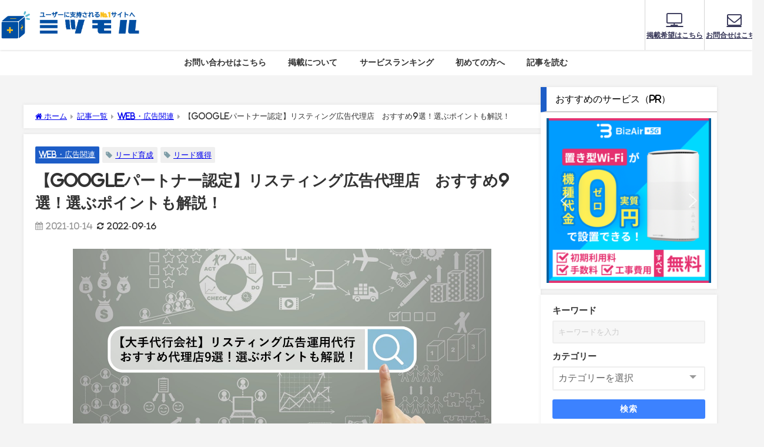

--- FILE ---
content_type: text/html; charset=UTF-8
request_url: https://mitsu-moru.com/websns-listing-advertisement-agency/
body_size: 24803
content:
<!DOCTYPE html><html lang="ja"><head><meta charset="utf-8"><meta http-equiv="X-UA-Compatible" content="IE=edge"><meta name="viewport" content="width=device-width, initial-scale=1" /><link media="all" href="https://mitsu-moru.com/wp-content/cache/autoptimize/css/autoptimize_fbcf73dd965a1b7ee31cf8d8fab4a4a3.css" rel="stylesheet"><link media="screen" href="https://mitsu-moru.com/wp-content/cache/autoptimize/css/autoptimize_00df71b5809d374b00ce03791ac8fac1.css" rel="stylesheet"><title>【Googleパートナー認定】リスティング広告代理店　おすすめ9選！選ぶポイントも解説！ | ミツモル | 法人向けサービスの見積もりはミツモルへ！！</title><meta name="description" content="リスティング広告は、最も活用されている広告出稿の方法です。 リスティング広告を自社で取り入れようと思っても、その仕組みや良い代理店が見つからなくて悩んでいる人も多いのではないでしょうか？ こちらの記事"><meta name="thumbnail" content="https://mitsu-moru.com/wp-content/uploads/2021/10/dd-150x150.jpg" /><meta property="og:locale" content="ja_JP" /><meta property="og:title" content="【Googleパートナー認定】リスティング広告代理店　おすすめ9選！選ぶポイントも解説！" /><meta property="og:description" content="リスティング広告は、最も活用されている広告出稿の方法です。 リスティング広告を自社で取り入れようと思っても、その仕組みや良い代理店が見つからなくて悩んでいる人も多いのではないでしょうか？ こちらの記事" /><meta property="og:type" content="article" /><meta property="og:url" content="https://mitsu-moru.com/websns-listing-advertisement-agency/" /><meta property="og:image" content="https://mitsu-moru.com/wp-content/uploads/2021/10/dd.jpg" /><meta property="og:site_name" content="ミツモル" /><meta name="twitter:card" content="summary_large_image" /><meta name="twitter:title" content="【Googleパートナー認定】リスティング広告代理店　おすすめ9選！選ぶポイントも解説！" /><meta name="twitter:url" content="https://mitsu-moru.com/websns-listing-advertisement-agency/" /><meta name="twitter:description" content="リスティング広告は、最も活用されている広告出稿の方法です。 リスティング広告を自社で取り入れようと思っても、その仕組みや良い代理店が見つからなくて悩んでいる人も多いのではないでしょうか？ こちらの記事" /><meta name="twitter:image" content="https://mitsu-moru.com/wp-content/uploads/2021/10/dd.jpg" /><link rel="canonical" href="https://mitsu-moru.com/websns-listing-advertisement-agency/"><link rel="shortcut icon" href=""> <!--[if IE]><link rel="shortcut icon" href=""> <![endif]--><link rel="apple-touch-icon" href="" /><meta name='robots' content='max-image-preview' /><link rel='dns-prefetch' href='//cdnjs.cloudflare.com' /><link rel="alternate" type="application/rss+xml" title="ミツモル &raquo; フィード" href="https://mitsu-moru.com/feed/" /><link rel="alternate" type="application/rss+xml" title="ミツモル &raquo; コメントフィード" href="https://mitsu-moru.com/comments/feed/" /><link rel="alternate" type="application/rss+xml" title="ミツモル &raquo; 【Googleパートナー認定】リスティング広告代理店　おすすめ9選！選ぶポイントも解説！ のコメントのフィード" href="https://mitsu-moru.com/websns-listing-advertisement-agency/feed/" /><link rel="alternate" title="oEmbed (JSON)" type="application/json+oembed" href="https://mitsu-moru.com/wp-json/oembed/1.0/embed?url=https%3A%2F%2Fmitsu-moru.com%2Fwebsns-listing-advertisement-agency%2F" /><link rel="alternate" title="oEmbed (XML)" type="text/xml+oembed" href="https://mitsu-moru.com/wp-json/oembed/1.0/embed?url=https%3A%2F%2Fmitsu-moru.com%2Fwebsns-listing-advertisement-agency%2F&#038;format=xml" /> <script type="text/javascript"src="https://mitsu-moru.com/wp-includes/js/jquery/jquery.min.js?ver=3.7.1&amp;theme=6.0.70" id="jquery-core-js"></script> <script type="text/javascript" id="wpdm-frontjs-js-extra">var wpdm_url = {"home":"https://mitsu-moru.com/","site":"https://mitsu-moru.com/","ajax":"https://mitsu-moru.com/wp-admin/admin-ajax.php"};
var wpdm_js = {"spinner":"\u003Ci class=\"fas fa-sun fa-spin\"\u003E\u003C/i\u003E","client_id":"9180364522747b619d5c7519b5ebd466"};
var wpdm_strings = {"pass_var":"Password Verified!","pass_var_q":"Please click following button to start download.","start_dl":"Start Download"};
//# sourceURL=wpdm-frontjs-js-extra</script> <link rel="https://api.w.org/" href="https://mitsu-moru.com/wp-json/" /><link rel="alternate" title="JSON" type="application/json" href="https://mitsu-moru.com/wp-json/wp/v2/posts/1743" /><link rel="EditURI" type="application/rsd+xml" title="RSD" href="https://mitsu-moru.com/xmlrpc.php?rsd" /><meta name="generator" content="WordPress 6.9" /><link rel='shortlink' href='https://mitsu-moru.com/?p=1743' /> <script type="text/javascript">(function(c,l,a,r,i,t,y){
					c[a]=c[a]||function(){(c[a].q=c[a].q||[]).push(arguments)};t=l.createElement(r);t.async=1;
					t.src="https://www.clarity.ms/tag/"+i+"?ref=wordpress";y=l.getElementsByTagName(r)[0];y.parentNode.insertBefore(t,y);
				})(window, document, "clarity", "script", "um9gljrxap");</script> <meta name="google-site-verification" content="lEkCDUQEbD78RkcPmgQq9Zduz9IUDUnYCSeIpxobIUk" />  <script>(function(w,d,s,l,i){w[l]=w[l]||[];w[l].push({'gtm.start':
new Date().getTime(),event:'gtm.js'});var f=d.getElementsByTagName(s)[0],
j=d.createElement(s),dl=l!='dataLayer'?'&l='+l:'';j.async=true;j.src=
'https://www.googletagmanager.com/gtm.js?id='+i+dl;f.parentNode.insertBefore(j,f);
})(window,document,'script','dataLayer','GTM-T3LWTT6');</script> <script type="application/ld+json" class="json-ld">[
    {
        "@context": "https://schema.org",
        "@type": "BlogPosting",
        "mainEntityOfPage": {
            "@type": "WebPage",
            "@id": "https://mitsu-moru.com/websns-listing-advertisement-agency/"
        },
        "headline": "【Googleパートナー認定】リスティング広告代理店　おすすめ9選！選ぶポイントも解説！",
        "image": [
            "https://mitsu-moru.com/wp-content/uploads/2021/10/dd.jpg",
            "https://mitsu-moru.com/wp-content/uploads/2021/10/dd-300x169.jpg",
            "https://mitsu-moru.com/wp-content/uploads/2021/10/dd-150x150.jpg"
        ],
        "description": "リスティング広告は、最も活用されている広告出稿の方法です。 リスティング広告を自社で取り入れようと思っても、その仕組みや良い代理店が見つからなくて悩んでいる人も多いのではないでしょうか？ こちらの記事",
        "datePublished": "2021-10-14T00:36:26+09:00",
        "dateModified": "2022-09-16T16:12:22+09:00",
        "articleSection": [
            "WEB・広告関連"
        ],
        "author": {
            "@type": "Person",
            "name": "mitsu_moru_wp",
            "url": "https://mitsu-moru.com/author/mitsu_moru_wp/"
        },
        "publisher": {
            "@context": "http://schema.org",
            "@type": "Organization",
            "name": "ミツモル",
            "description": "",
            "logo": {
                "@type": "ImageObject",
                "url": "https://mitsu-moru.com/wp-content/uploads/2021/12/ミツモルロゴ-1.png"
            }
        }
    }
]</script> <link rel="icon" href="https://mitsu-moru.com/wp-content/uploads/2021/10/cropped-cropped-mitsumoru_blue-1-32x32.png" sizes="32x32" /><link rel="icon" href="https://mitsu-moru.com/wp-content/uploads/2021/10/cropped-cropped-mitsumoru_blue-1-192x192.png" sizes="192x192" /><link rel="apple-touch-icon" href="https://mitsu-moru.com/wp-content/uploads/2021/10/cropped-cropped-mitsumoru_blue-1-180x180.png" /><meta name="msapplication-TileImage" content="https://mitsu-moru.com/wp-content/uploads/2021/10/cropped-cropped-mitsumoru_blue-1-270x270.png" /><meta name="generator" content="WordPress Download Manager 3.2.92" /> <script src="https://www.youtube.com/iframe_api"></script> <link rel='stylesheet'  href='https://maxcdn.bootstrapcdn.com/font-awesome/4.7.0/css/font-awesome.min.css'  media='all'><link rel='stylesheet'  href='https://cdnjs.cloudflare.com/ajax/libs/lity/2.3.1/lity.min.css'  media='all'> <script>(function(){this._N2=this._N2||{_r:[],_d:[],r:function(){this._r.push(arguments)},d:function(){this._d.push(arguments)}}}).call(window);</script> <script>_N2.r('documentReady',function(){_N2.r(["documentReady","smartslider-frontend","SmartSliderWidgetArrowImage","ss-simple"],function(){new _N2.SmartSliderSimple('n2-ss-2',{"admin":false,"background.video.mobile":1,"loadingTime":2000,"alias":{"id":0,"smoothScroll":0,"slideSwitch":0,"scroll":1},"align":"normal","isDelayed":0,"responsive":{"mediaQueries":{"all":false,"desktopportrait":["(min-width: 1200px)"],"tabletportrait":["(orientation: landscape) and (max-width: 1199px) and (min-width: 901px)","(orientation: portrait) and (max-width: 1199px) and (min-width: 701px)"],"mobileportrait":["(orientation: landscape) and (max-width: 900px)","(orientation: portrait) and (max-width: 700px)"]},"base":{"slideOuterWidth":300,"slideOuterHeight":300,"sliderWidth":300,"sliderHeight":300,"slideWidth":300,"slideHeight":300},"hideOn":{"desktopLandscape":false,"desktopPortrait":false,"tabletLandscape":false,"tabletPortrait":false,"mobileLandscape":false,"mobilePortrait":false},"onResizeEnabled":true,"type":"auto","sliderHeightBasedOn":"real","focusUser":1,"focusEdge":"auto","breakpoints":[{"device":"tabletPortrait","type":"max-screen-width","portraitWidth":1199,"landscapeWidth":1199},{"device":"mobilePortrait","type":"max-screen-width","portraitWidth":700,"landscapeWidth":900}],"enabledDevices":{"desktopLandscape":0,"desktopPortrait":1,"tabletLandscape":0,"tabletPortrait":1,"mobileLandscape":0,"mobilePortrait":1},"sizes":{"desktopPortrait":{"width":300,"height":300,"max":3000,"min":300},"tabletPortrait":{"width":300,"height":300,"customHeight":false,"max":1199,"min":300},"mobilePortrait":{"width":300,"height":300,"customHeight":false,"max":900,"min":300}},"overflowHiddenPage":0,"focus":{"offsetTop":"#wpadminbar","offsetBottom":""}},"controls":{"mousewheel":0,"touch":"horizontal","keyboard":1,"blockCarouselInteraction":1},"playWhenVisible":1,"playWhenVisibleAt":0.5,"lazyLoad":0,"lazyLoadNeighbor":0,"blockrightclick":0,"maintainSession":0,"autoplay":{"enabled":1,"start":1,"duration":3000,"autoplayLoop":1,"allowReStart":0,"pause":{"click":1,"mouse":"0","mediaStarted":1},"resume":{"click":0,"mouse":"0","mediaEnded":1,"slidechanged":0},"interval":1,"intervalModifier":"loop","intervalSlide":"current"},"perspective":1500,"layerMode":{"playOnce":0,"playFirstLayer":1,"mode":"skippable","inAnimation":"mainInEnd"},"bgAnimations":0,"mainanimation":{"type":"horizontal","duration":800,"delay":0,"ease":"easeOutQuad","shiftedBackgroundAnimation":0},"carousel":1,"initCallbacks":function(){new _N2.SmartSliderWidgetArrowImage(this)}})})});</script></head><body itemscope="itemscope" itemtype="http://schema.org/WebPage" class="wp-singular post-template-default single single-post postid-1743 single-format-standard wp-embed-responsive wp-theme-diver wp-child-theme-diver_child fa_v6_css vk-blocks  l-sidebar-right"><div id="container"><div id="header" class="clearfix"><header class="header-wrap" role="banner" itemscope="itemscope" itemtype="http://schema.org/WPHeader"><div class="header-logo clearfix"><div id="logo"> <a href="https://mitsu-moru.com/"> <img src="https://mitsu-moru.com/wp-content/uploads/2021/12/ミツモルロゴ-1.png" alt="ミツモル" width="1494" height="304"> </a></div><div class="nav_in_btn"><ul><li class="nav_in_btn_list_1"><a href="https://mitsu-moru.com/service-listing-application/"  ><i class="fa fa-television"></i><span>掲載希望はこちら</span></a></li><li class="nav_in_btn_list_2"><a href="https://mitsu-moru.com/contact/"  ><i class="fa fa-envelope-o"></i><span>お問合せはこちら</span></a></li></ul></div></div></header><nav id="scrollnav" role="navigation" itemscope="itemscope" itemtype="http://scheme.org/SiteNavigationElement"><div class="menu-%e3%82%b0%e3%83%ad%e3%83%bc%e3%83%90%e3%83%ab%e3%83%8a%e3%83%93-container"><ul id="scroll-menu"><li id="menu-item-6465" class="menu-item menu-item-type-post_type menu-item-object-page menu-item-6465"><a href="https://mitsu-moru.com/contact/">お問い合わせはこちら</a></li><li id="menu-item-179" class="menu-item menu-item-type-custom menu-item-object-custom menu-item-179"><a href="https://mitsu-moru.com/service-listing-application/">掲載について</a></li><li id="menu-item-177" class="menu-item menu-item-type-custom menu-item-object-custom menu-item-177"><a href="https://mitsu-moru.com/service-ranking/">サービスランキング</a></li><li id="menu-item-2461" class="menu-item menu-item-type-post_type menu-item-object-page menu-item-2461"><a href="https://mitsu-moru.com/beginners-guide/">初めての方へ</a></li><li id="menu-item-178" class="menu-item menu-item-type-custom menu-item-object-custom menu-item-178"><a href="https://mitsu-moru.com/article/">記事を読む</a></li></ul></div></nav><div id="nav_fixed"><div class="header-logo clearfix"><div class="logo clearfix"> <a href="https://mitsu-moru.com/"> <img src="https://mitsu-moru.com/wp-content/uploads/2021/12/ミツモルロゴ-1.png" alt="ミツモル" width="1494" height="304"> </a></div><nav id="nav" role="navigation" itemscope="itemscope" itemtype="http://scheme.org/SiteNavigationElement"><div class="menu-%e3%82%b0%e3%83%ad%e3%83%bc%e3%83%90%e3%83%ab%e3%83%8a%e3%83%93-container"><ul id="fixnavul" class="menu"><li class="menu-item menu-item-type-post_type menu-item-object-page menu-item-6465"><a href="https://mitsu-moru.com/contact/">お問い合わせはこちら</a></li><li class="menu-item menu-item-type-custom menu-item-object-custom menu-item-179"><a href="https://mitsu-moru.com/service-listing-application/">掲載について</a></li><li class="menu-item menu-item-type-custom menu-item-object-custom menu-item-177"><a href="https://mitsu-moru.com/service-ranking/">サービスランキング</a></li><li class="menu-item menu-item-type-post_type menu-item-object-page menu-item-2461"><a href="https://mitsu-moru.com/beginners-guide/">初めての方へ</a></li><li class="menu-item menu-item-type-custom menu-item-object-custom menu-item-178"><a href="https://mitsu-moru.com/article/">記事を読む</a></li></ul></div></nav></div></div><nav id="onlynav" class="onlynav" role="navigation" itemscope="itemscope" itemtype="http://scheme.org/SiteNavigationElement"><div class="menu-%e3%82%b0%e3%83%ad%e3%83%bc%e3%83%90%e3%83%ab%e3%83%8a%e3%83%93-container"><ul id="onlynavul" class="menu"><li class="menu-item menu-item-type-post_type menu-item-object-page menu-item-6465"><a href="https://mitsu-moru.com/contact/">お問い合わせはこちら</a></li><li class="menu-item menu-item-type-custom menu-item-object-custom menu-item-179"><a href="https://mitsu-moru.com/service-listing-application/">掲載について</a></li><li class="menu-item menu-item-type-custom menu-item-object-custom menu-item-177"><a href="https://mitsu-moru.com/service-ranking/">サービスランキング</a></li><li class="menu-item menu-item-type-post_type menu-item-object-page menu-item-2461"><a href="https://mitsu-moru.com/beginners-guide/">初めての方へ</a></li><li class="menu-item menu-item-type-custom menu-item-object-custom menu-item-178"><a href="https://mitsu-moru.com/article/">記事を読む</a></li></ul></div></nav></div><div class="d_sp"></div><div id="main-wrap"><div class="l-main-container"><main id="single-main"  style="margin-right:-320px;padding-right:320px;" role="main"><div id="custom_html-6" class="widget_text widget singletop-widget mainwidget widget_custom_html"><div class="textwidget custom-html-widget"></div></div><div id="breadcrumb"><ul itemscope itemtype="http://schema.org/BreadcrumbList"><li itemprop="itemListElement" itemscope itemtype="http://schema.org/ListItem"><a href="https://mitsu-moru.com/" itemprop="item"><span itemprop="name"><i class="fa fa-home" aria-hidden="true"></i> ホーム</span></a><meta itemprop="position" content="1" /></li><li itemprop="itemListElement" itemscope itemtype="http://schema.org/ListItem"><a href="https://mitsu-moru.com/article/" itemprop="item"><span itemprop="name">記事一覧</span></a><meta itemprop="position" content="2" /></li><li itemprop="itemListElement" itemscope itemtype="http://schema.org/ListItem"><a href="https://mitsu-moru.com/category/webadvertising-snsoperation/" itemprop="item"><span itemprop="name">WEB・広告関連</span></a><meta itemprop="position" content="3" /></li><li itemprop="itemListElement" itemscope itemtype="http://schema.org/ListItem"><span itemprop="name">【Googleパートナー認定】リスティング広告代理店　おすすめ9選！選ぶポイントも解説！</span><meta itemprop="position" content="4" /></li></ul></div><div id="content_area" class="fadeIn animated"><article id="post-1743" class="post-1743 post type-post status-publish format-standard has-post-thumbnail hentry category-webadvertising-snsoperation tag-lead_nurturing tag-leadacquisition"><header><div class="post-meta clearfix"><div class="cat-tag"><div class="single-post-category" style="background:#1d5dc7"><a href="https://mitsu-moru.com/category/webadvertising-snsoperation/" rel="category tag">WEB・広告関連</a></div><div class="tag"><a href="https://mitsu-moru.com/tag/lead_nurturing/" rel="tag">リード育成</a></div><div class="tag"><a href="https://mitsu-moru.com/tag/leadacquisition/" rel="tag">リード獲得</a></div></div><h1 class="single-post-title entry-title">【Googleパートナー認定】リスティング広告代理店　おすすめ9選！選ぶポイントも解説！</h1><div class="post-meta-bottom"> <time class="single-post-date published updated" datetime="2021-10-14"><i class="fa fa-calendar" aria-hidden="true"></i>2021-10-14</time> <time class="single-post-date modified" datetime="2022-09-16"><i class="fa fa-refresh" aria-hidden="true"></i>2022-09-16</time></div></div><figure class="single_thumbnail"><img src="https://mitsu-moru.com/wp-content/uploads/2021/10/dd.jpg" width="1280" height="720" alt="【Googleパートナー認定】リスティング広告代理店　おすすめ9選！選ぶポイントも解説！"></figure></header><section class="single-post-main"><div id="text-36" class="widget single-top widget_text"><div class="textwidget"><p>※この記事には一部PRが含まれます。</p></div></div><div class="content"><p>リスティング広告は、最も活用されている広告出稿の方法です。</p><p>リスティング広告を自社で取り入れようと思っても、その仕組みや良い代理店が見つからなくて悩んでいる人も多いのではないでしょうか？</p><p>こちらの記事では、リスティング広告についての基礎知識やおすすめのリスティング広告運用代行会社をご紹介します。</p><p>ぜひ、参考にしてください。</p><div class="sc_getpost"><a class="clearfix" href="https://mitsu-moru.com/websns-listing-advertisement-cost/" ><div class="sc_getpost_thumb post-box-thumbnail__wrap"><img decoding="async" src="[data-uri]" width="150" height="150" alt="リスティング広告とは？費用、やり方、を解説！（Google・Yahoo!）" loading="lazy" data-src="https://mitsu-moru.com/wp-content/uploads/2021/10/リスティング-2-150x150.png" class="lazyload"></div><div class="title"><span class="badge">関連記事</span>リスティング広告とは？費用、やり方、を解説！（Google・Yahoo!）</div><div class="date">2021.10.13</div><div class="substr">リスティング広告の運用を行っておりますでしょうか。 今回はリスティング広告の運用を検討している方やリスティング広告運用を始めたばかりの方向けに リスティング広告の基礎知識を中心に、リスティング広告を利用するメリットをデメリットなどをご紹介します。 リスティング広告とは リスティング広告とは、Goog...</div></a></div><div id="toc_container" class="toc_light_blue no_bullets"><p class="toc_title">目次</p><ul class="toc_list"><li><a href="#i"><span class="toc_number toc_depth_1">1</span> 運用前に確認！リスティング広告の知識</a><ul><li><a href="#i-2"><span class="toc_number toc_depth_2">1.1</span> リスティング広告とは？</a></li><li><a href="#Google"><span class="toc_number toc_depth_2">1.2</span> Googleのリスティング広告の表示方法</a></li></ul></li><li><a href="#i-3"><span class="toc_number toc_depth_1">2</span> リスティング広告の掲載費用相場</a></li><li><a href="#i-4"><span class="toc_number toc_depth_1">3</span> リスティング広告の３つのやり方を解説！</a><ul><li><a href="#i-5"><span class="toc_number toc_depth_2">3.1</span> ①運用方法を独学で学び自力で運用する</a></li><li><a href="#i-6"><span class="toc_number toc_depth_2">3.2</span> ②自動運用のツールを利用する</a></li><li><a href="#i-7"><span class="toc_number toc_depth_2">3.3</span> ③リスティングの広告代理店に依頼する</a></li></ul></li><li><a href="#i-8"><span class="toc_number toc_depth_1">4</span> リスティング広告の代理店を選ぶポイント</a><ul><li><a href="#i-9"><span class="toc_number toc_depth_2">4.1</span> ①広告費+運用手数料が自社の予算と合うかどうか</a></li><li><a href="#i-10"><span class="toc_number toc_depth_2">4.2</span> ②最低利用期間・最低出稿金額に制限はあるか</a></li><li><a href="#i-11"><span class="toc_number toc_depth_2">4.3</span> ③リスティング広告以外の広告運用の相談も可能かどうか</a></li><li><a href="#Google-2"><span class="toc_number toc_depth_2">4.4</span> ④Googleパートナー認定代理店か</a></li><li><a href="#i-12"><span class="toc_number toc_depth_2">4.5</span> ⑤運用アカウントの共有や権利譲渡はできるか</a></li></ul></li><li><a href="#Google-3"><span class="toc_number toc_depth_1">5</span> Googleパートナー認定のおすすめリスティング広告代理店</a><ul><li><a href="#i-13"><span class="toc_number toc_depth_2">5.1</span> 株式会社リスティングプラス</a></li><li><a href="#i-14"><span class="toc_number toc_depth_2">5.2</span> 株式会社サイバーエージェント</a></li><li><a href="#i-15"><span class="toc_number toc_depth_2">5.3</span> 株式会社セプテーニ</a></li><li><a href="#i-16"><span class="toc_number toc_depth_2">5.4</span> 株式会社アイレップ</a></li></ul></li><li><a href="#i-17"><span class="toc_number toc_depth_1">6</span> 運用実績が豊富なリスティング広告代理店</a><ul><li><a href="#i-18"><span class="toc_number toc_depth_2">6.1</span> 株式会社オプト</a></li><li><a href="#i-19"><span class="toc_number toc_depth_2">6.2</span> アナグラム株式会社</a></li><li><a href="#i-20"><span class="toc_number toc_depth_2">6.3</span> 株式会社リンクル</a></li><li><a href="#i-21"><span class="toc_number toc_depth_2">6.4</span> デジタル・アドバタイジング・コンソーシアム株式会社</a></li><li><a href="#i-22"><span class="toc_number toc_depth_2">6.5</span> 株式会社アドウェイズ</a></li></ul></li><li><a href="#i-23"><span class="toc_number toc_depth_1">7</span> リスティング広告の運用を代理店にお願いするメリット</a><ul><li><a href="#i-24"><span class="toc_number toc_depth_2">7.1</span> ①運用にかかるリソースが空く</a></li><li><a href="#i-25"><span class="toc_number toc_depth_2">7.2</span> ②専門的知識やノウハウを元に運営できるので成功しやすい</a></li><li><a href="#i-26"><span class="toc_number toc_depth_2">7.3</span> ③様々な手法を取り入れて運用ができる</a></li></ul></li><li><a href="#i-27"><span class="toc_number toc_depth_1">8</span> まとめ</a></li></ul></div><h2><span id="i">運用前に確認！リスティング広告の知識</span></h2><p><img fetchpriority="high" decoding="async" data-src="https://mitsu-moru.com/wp-content/uploads/2021/10/corinne-kutz-tMI2_-r5Nfo-unsplash-1024x683.jpg" alt="" width="700" height="467" class="aligncenter wp-image-1819 size-large lazyload" data-srcset="https://mitsu-moru.com/wp-content/uploads/2021/10/corinne-kutz-tMI2_-r5Nfo-unsplash-1024x683.jpg 1024w, https://mitsu-moru.com/wp-content/uploads/2021/10/corinne-kutz-tMI2_-r5Nfo-unsplash-300x200.jpg 300w, https://mitsu-moru.com/wp-content/uploads/2021/10/corinne-kutz-tMI2_-r5Nfo-unsplash-768x512.jpg 768w, https://mitsu-moru.com/wp-content/uploads/2021/10/corinne-kutz-tMI2_-r5Nfo-unsplash-1536x1024.jpg 1536w, https://mitsu-moru.com/wp-content/uploads/2021/10/corinne-kutz-tMI2_-r5Nfo-unsplash-2048x1365.jpg 2048w" data-sizes="(max-width: 700px) 100vw, 700px" /></p><p>リスティング広告の運用を始める前に、まずはリスティング広告とは何かという部分をご説明いたします。</p><h3><span id="i-2">リスティング広告とは？</span></h3><p>リスティング広告とは、簡単に説明すると、Googleなどの検索エンジンの検索結果に応じたキーワードに連動して掲載される広告を指します。</p><p>例えば料理で検索すると、料理で使うおすすめのキッチングッズやおすすめの食材宅配サービスの会社の広告がWeb上に現れるシステムです。</p><h3><span id="Google">Googleのリスティング広告の表示方法</span></h3><p>日本国内でリスティング広告が主に利用されるのはGoogleとYahoo!ですが、検索エンジンのシェア率は<strong><span class="sc_marker blue">Googleが約8割</span></strong>を占めています。</p><p>そのため、効率良くリスティング広告運営をするためにはまずはGoogle広告から始めるのが良いでしょう。</p><p>Googleのリスティング広告を表示するためにはまず、Googleアカウントを作らなければいけません。</p><p>Googleアカウントを作った後はGoogle広告のページにアクセスし、広告を作成していきます。</p><p>▽リスティングについてもっと詳しく知りたい方はこちら</p><div class="sc_getpost"><a class="clearfix" href="https://mitsu-moru.com/websns-listing-advertisement-cost/" ><div class="sc_getpost_thumb post-box-thumbnail__wrap"><img decoding="async" src="[data-uri]" width="150" height="150" alt="リスティング広告とは？費用、やり方、を解説！（Google・Yahoo!）" loading="lazy" data-src="https://mitsu-moru.com/wp-content/uploads/2021/10/リスティング-2-150x150.png" class="lazyload"></div><div class="title"><span class="badge">関連記事</span>リスティング広告とは？費用、やり方、を解説！（Google・Yahoo!）</div><div class="date">2021.10.13</div><div class="substr">リスティング広告の運用を行っておりますでしょうか。 今回はリスティング広告の運用を検討している方やリスティング広告運用を始めたばかりの方向けに リスティング広告の基礎知識を中心に、リスティング広告を利用するメリットをデメリットなどをご紹介します。 リスティング広告とは リスティング広告とは、Goog...</div></a></div><h2><span id="i-3">リスティング広告の掲載費用相場</span></h2><p><img decoding="async" data-src="https://mitsu-moru.com/wp-content/uploads/2021/10/money-2724241_1920-1024x692.jpg" alt="" width="700" height="473" class="aligncenter wp-image-1561 size-large lazyload" data-srcset="https://mitsu-moru.com/wp-content/uploads/2021/10/money-2724241_1920-1024x692.jpg 1024w, https://mitsu-moru.com/wp-content/uploads/2021/10/money-2724241_1920-300x203.jpg 300w, https://mitsu-moru.com/wp-content/uploads/2021/10/money-2724241_1920-768x519.jpg 768w, https://mitsu-moru.com/wp-content/uploads/2021/10/money-2724241_1920-1536x1038.jpg 1536w, https://mitsu-moru.com/wp-content/uploads/2021/10/money-2724241_1920.jpg 1920w" data-sizes="(max-width: 700px) 100vw, 700px" /></p><p>結論から言うと、リスティング広告の掲載費用の相場は約20万円～50万円と言われています。</p><p>広告の掲載費用は広告に設定するサービスや出稿する商品によっても料金が異なります。</p><p>ですが、Googleのリスティング広告であれば最低1,000円からでも設定することができます。</p><p>自分で一からリスティング広告の運用をすることも可能ですが、実際に素人が上手く運用するのはなかなか難しいです。</p><p>そのため、リスティング広告を今から始めようと考えている人はリスティング広告の代行を委託することをおすすめします。</p><h2><span id="i-4">リスティング広告の３つのやり方を解説！</span></h2><p><img decoding="async" data-src="https://mitsu-moru.com/wp-content/uploads/2021/10/benjamin-dada-EDZTb2SQ6j0-unsplash-1024x683.jpg" alt="" width="700" height="467" class="aligncenter wp-image-1821 size-large lazyload" data-srcset="https://mitsu-moru.com/wp-content/uploads/2021/10/benjamin-dada-EDZTb2SQ6j0-unsplash-1024x683.jpg 1024w, https://mitsu-moru.com/wp-content/uploads/2021/10/benjamin-dada-EDZTb2SQ6j0-unsplash-300x200.jpg 300w, https://mitsu-moru.com/wp-content/uploads/2021/10/benjamin-dada-EDZTb2SQ6j0-unsplash-768x512.jpg 768w, https://mitsu-moru.com/wp-content/uploads/2021/10/benjamin-dada-EDZTb2SQ6j0-unsplash-1536x1024.jpg 1536w, https://mitsu-moru.com/wp-content/uploads/2021/10/benjamin-dada-EDZTb2SQ6j0-unsplash-2048x1365.jpg 2048w" data-sizes="(max-width: 700px) 100vw, 700px" /></p><p>こちらでは、リスティング広告の始め方をご紹介します。</p><div class="sc_frame_wrap inline custom"><div class="sc_frame_title" style="color: #fff; background-color: #1d5dc7;">リスティング広告の始め方</div><div class="sc_frame " style="border-color: #1d5dc7; background-color: #fff; color: #333;"><ol><li class="sc_frame_text">運用方法を独学で学び自力で運用する</li><li class="sc_frame_text">自動運用のツールを利用する</li><li class="sc_frame_text">リスティングの広告代理店に依頼する</li></ol></div></div><p>それでは、1つずつ解説します！</p><h3><span id="i-5">①運用方法を独学で学び自力で運用する</span></h3><p>先ほどもお伝えしましたが、リスティング広告運用は自分で全ての運用を行うことができます。</p><p>自分でやることで、リスティング広告の知識を得ながら、運営方法を直接学ぶことができるというメリットがあります。</p><p>ですが、リスティング広告を運用するだけなら簡単ですが、そこから細かい分析をしてより良い広告運用を考えている場合は手間も時間もかかってしまうため、注意が必要です。</p><h3><span id="i-6">②自動運用のツールを利用する</span></h3><p>リスティング広告は自動運用のツールを使うことで時分が手を加えなくても運用することができ、手間が省けます。</p><p>自動運用ツールは広告代理店に運用を任せるよりも運用コストを削減することができ、浮いた費用で別の広告運用をすることも可能です。</p><p>また、自動ツールの管理画面上で広告成果や担当者の好み、クライアントの要望に合わせて表示方法を簡単にカスタマイズすることができます。</p><p>しかし、自動ツールを導入したとしても、自動ツールを使いこなせなければいけませんので、知識がある運用担当者などが必要になります。</p><h3><span id="i-7">③リスティングの広告代理店に依頼する</span></h3><p>3つ目がリスティング広告代理店に依頼する方法です。</p><p>費用が最もかかってしまいますが、リスティング広告代理店に任せてしまうのが一番おすすめです。</p><p>代理店に依頼してしまえば、自分がやらなければいけない業務はありませんので、</p><p>広告の運用方法を変えたい場合でも代理店にその内容を伝えるだけで後は代理店が全て行ってくれます。</p><p>広告代理店に全て任せるだけで、自社の広告運用についての業務は発生しません。</p><p>また、広告代理店には「認定代理店」が存在し、認定代理店と契約をすることで、認定代理店のみ利用できる広告やイベントなどにも参加することができるなどの特典があります。</p><p>また、代理店運用では多くの事例を元に広告戦略を行えるため、安定した広告運用をするまでの時間を大幅に短縮することができます。</p><p>あくまでもリスティング広告運用は自分でやりたい！という人は独学で勉強するよりも、一定期間代理店に依頼して、代理店の今までの事例や経験、知識などを勉強してから自分で運用することをおすすめします。</p><h2><span id="i-8">リスティング広告の代理店を選ぶポイント</span></h2><p><img loading="lazy" decoding="async" data-src="https://mitsu-moru.com/wp-content/uploads/2021/10/domenico-loia-EhTcC9sYXsw-unsplash-1024x683.jpg" alt="" width="700" height="467" class="aligncenter wp-image-1820 size-large lazyload" data-srcset="https://mitsu-moru.com/wp-content/uploads/2021/10/domenico-loia-EhTcC9sYXsw-unsplash-1024x683.jpg 1024w, https://mitsu-moru.com/wp-content/uploads/2021/10/domenico-loia-EhTcC9sYXsw-unsplash-300x200.jpg 300w, https://mitsu-moru.com/wp-content/uploads/2021/10/domenico-loia-EhTcC9sYXsw-unsplash-768x512.jpg 768w, https://mitsu-moru.com/wp-content/uploads/2021/10/domenico-loia-EhTcC9sYXsw-unsplash-1536x1024.jpg 1536w, https://mitsu-moru.com/wp-content/uploads/2021/10/domenico-loia-EhTcC9sYXsw-unsplash-2048x1365.jpg 2048w" data-sizes="auto, (max-width: 700px) 100vw, 700px" /></p><p>リスティング広告の運用代行を委託できる代理店を選ぶポイントは以下の5つです。</p><div class="sc_frame_wrap inline custom"><div class="sc_frame_title" style="color: #fff; background-color: #1d5dc7;">ポイント</div><div class="sc_frame shadow " style="border-color: #1d5dc7; background-color: #fff; color: #333;"><ol><li class="sc_frame_text">広告費+運用手数料が自社の予算と合うかどうか</li><li class="sc_frame_text">最低利用期間・最低出稿金額に制限はあるか</li><li class="sc_frame_text">リスティング広告以外の広告運用の相談も可能かどうか</li><li class="sc_frame_text">Googleパートナー認定代理店か</li><li class="sc_frame_text">運用アカウントの共有や権利譲渡はできるか</li></ol></div><div></div></div><h3><span id="i-9">①広告費+運用手数料が自社の予算と合うかどうか</span></h3><p>まずは自社の予算内で広告運用ができるかどうかを確認する必要があります。</p><p>どれだけ広告運用効果があったとしても、予算内に収まらない金額で契約してしまうと、会社の運営も危なくなることが考えられます。</p><p>広告代理店に依頼する前に広告代理店に依頼する際の相場をしっかりと頭に入れつつ、<strong><span class="sc_marker blue">予算をある程度決めておく</span></strong>と良いでしょう。</p><h3><span id="i-10">②最低利用期間・最低出稿金額に制限はあるか</span></h3><p>代理店に広告運用を依頼しても、万が一のことがあって広告運用を停止したいときや広告費を抑えたいことがあるかもしれません。</p><p>その際に最低利用期間と最低出稿金額制限がある代理店の場合は自社がリスクを背負うことになります。</p><p>もちろん、制限があるからといって全て悪いわけではありませんが、</p><p>上記のようなリスクを回避したいのであれば、<span class="sc_marker blue"><strong>最低利用期間や最低出稿金額に制限がない</strong></span>代理店を選ぶと良いでしょう。</p><h3><span id="i-11">③リスティング広告以外の広告運用の相談も可能かどうか</span></h3><p>広告運用は何もリスティング広告だけではありません。</p><p>他に広告運用を検討している場合は、リスティング広告以外の広告運用が可能かどうかも確認しましょう。</p><p>代理店の中にはリスティング広告だけに特化している代理店もあれば、リスティング広告やSNS広告など全ての広告運用を取り扱っている代理店などがあります。</p><p>これから先、リスティング広告だけではなく、他の広告運用を検討している場合は広告全般の運用を行っている代理店に依頼するのが良いでしょう。</p><h3><span id="Google-2">④Googleパートナー認定代理店か</span></h3><p>大手のリスティング広告代理店のほとんどは、Googleパートナー認定代理店です。</p><blockquote><p>GOOGLE のパートナーとは<br /> Google では、企業各社や組織とさまざまな形で協力関係を築いており、このような企業や組織を「パートナー」と呼んでいます。たとえば、Google と連携して広告を掲載している Google 以外のウェブサイトやアプリは 200 万以上に上り、Google Play でアプリを公開している開発パートナーの数は数百万に及びます。このほか、Google サービスの保護に協力しているパートナーも存在します。セキュリティ脅威に関する情報により、Google ではアカウントが不正使用されていると考えられる場合に該当するユーザーに連絡できるようになります（このような場合、Google ではアカウント保護の手順を行うユーザーを支援することもできます）。</p></blockquote><p>引用：<a href="https://policies.google.com/privacy/google-partners">https://policies.google.com/privacy/google-partners</a></p><p>Googleパートナーになるには、Google広告認定資格プログラム試験に合格したスタッフが所属し、高いWeb広告運用スキルがあることを求められます。</p><p>認定代理店でなくてはいけないということはありませんが、安心度や信頼度は間違いなく高いと言えるでしょう。</p><h3><span id="i-12">⑤運用アカウントの共有や権利譲渡はできるか</span></h3><p>リスティング広告の運用を代理店に任せる場合、自社でも運用アカウントの取り扱いをチェックすることが大切です。</p><p>アカウント内部をチェックしなければどのような方法で運用しているのかを確認することもできません。</p><p>代理店の中にはアカウントの権限を渡してくれない代理店もあり、運用した結果やデータなどを引き継ぐことができない場合もあります。</p><p>広告代理店に依頼する際は事前にアカウントの共有が可能か、権利譲渡はできるかを必ず確認するようにしましょう。</p><h2><span id="Google-3">Googleパートナー認定のおすすめリスティング広告代理店</span></h2><p><img loading="lazy" decoding="async" data-src="https://mitsu-moru.com/wp-content/uploads/2021/10/mitchell-luo-jz4ca36oJ_M-unsplash-1024x641.jpg" alt="" width="700" height="438" class="aligncenter wp-image-1818 size-large lazyload" data-srcset="https://mitsu-moru.com/wp-content/uploads/2021/10/mitchell-luo-jz4ca36oJ_M-unsplash-1024x641.jpg 1024w, https://mitsu-moru.com/wp-content/uploads/2021/10/mitchell-luo-jz4ca36oJ_M-unsplash-300x188.jpg 300w, https://mitsu-moru.com/wp-content/uploads/2021/10/mitchell-luo-jz4ca36oJ_M-unsplash-768x481.jpg 768w, https://mitsu-moru.com/wp-content/uploads/2021/10/mitchell-luo-jz4ca36oJ_M-unsplash-1536x962.jpg 1536w, https://mitsu-moru.com/wp-content/uploads/2021/10/mitchell-luo-jz4ca36oJ_M-unsplash-2048x1282.jpg 2048w" data-sizes="auto, (max-width: 700px) 100vw, 700px" /></p><p>Googleパートナー認定のおすすめリスティング広告代理店は以下の4つです。</p><div class="sc_frame_wrap  custom"><div class="sc_frame shadow " style="border-color: #1d5dc7; background-color: #fff; color: #333;"><ul style="list-style-type: circle;"><li class="sc_frame_text"><strong><a href="#qq">株式会社リスティングプラス</a></strong><br /> <strong><a href="#ww"></a></strong></li><li class="sc_frame_text"><strong><a href="#ww">株式会社サイバーエージェント</a></strong></li><li class="sc_frame_text"><strong><a href="#yy">株式会社セプテーニ</a></strong><br /> <strong><a href="#uu"></a></strong></li><li class="sc_frame_text"><strong><a href="#uu">株式会社アイレップ</a></strong></li></ul></div></div><h3><span id="i-13"><a id="qq"></a><a href="https://ppc-master.jp/">株式会社リスティングプラス</a></span></h3><p><img loading="lazy" decoding="async" data-src="https://mitsu-moru.com/wp-content/uploads/2021/10/スクリーンショット-2021-10-09-095136-1024x482.png" alt="" width="700" height="329" class="aligncenter wp-image-1802 size-large lazyload" data-srcset="https://mitsu-moru.com/wp-content/uploads/2021/10/スクリーンショット-2021-10-09-095136-1024x482.png 1024w, https://mitsu-moru.com/wp-content/uploads/2021/10/スクリーンショット-2021-10-09-095136-300x141.png 300w, https://mitsu-moru.com/wp-content/uploads/2021/10/スクリーンショット-2021-10-09-095136-768x361.png 768w, https://mitsu-moru.com/wp-content/uploads/2021/10/スクリーンショット-2021-10-09-095136-1536x723.png 1536w, https://mitsu-moru.com/wp-content/uploads/2021/10/スクリーンショット-2021-10-09-095136.png 1887w" data-sizes="auto, (max-width: 700px) 100vw, 700px" /></p><p style="text-align: right;"><span style="font-size: 8pt;">引用：「株式会社リスティングプラス」</span></p><div class="sc_frame_wrap  custom"><div class="sc_frame " style="border-color: #1e73be; background-color: #deebf7; color: #333;"><div><strong><span class="sc_content_icon" style="color: #f0c020;"><i class="fa fa-pencil-square-o" aria-hidden="true"><span>fa-pencil-square-o</span></i></span>株式会社リスティングプラス</strong></div><div class="sc_frame_text">株式会社リスティングプラスは、リスティング広告以外にも様々な広告運用を手掛けている会社です。<br /> GoogleパートナーとYahoo!正規代理店企業に認定されており、安心して依頼できると言えます。<br /> また、業界最大手の為迷ったらリスティングプラスに依頼しておけば安心です。</div></div></div><table style="border-collapse: collapse; width: 100%;"><tbody><tr><td style="width: 33.9126%; background-color: #1d5dc7;"><strong><span style="color: #ffffff;">広告費</span></strong></td><td style="width: 41.0874%;">最低50万円～</td></tr><tr><td style="width: 33.9126%; background-color: #1d5dc7;"><strong><span style="color: #ffffff;">最低契約期間</span></strong></td><td style="width: 41.0874%;">6ヶ月～　（※応相談）</td></tr><tr><td style="width: 33.9126%; background-color: #1d5dc7;"><strong><span style="color: #ffffff;">実績</span></strong></td><td style="width: 41.0874%;"><ul><li>株式会社はぐくみプラス</li><li>株式会社電通</li><li>株式会社バルワード</li></ul></td></tr><tr><td style="width: 33.9126%; background-color: #1d5dc7;"><strong><span style="color: #ffffff;">運用方法</span></strong></td><td style="width: 41.0874%;"><ul><li>リスティング広告</li><li>Facebook広告</li><li>成長型ホームページ</li><li>Amazon広告</li><li>Twitter広告</li><li>DSP広告</li><li>YouTube広告</li><li>LINE広告</li><li>アフィリエイト広告</li></ul></td></tr></tbody></table><div class="button shadow  block blue"></div><h3><span id="i-14"><a id="ww"></a><a href="https://www.cyberagent.co.jp/">株式会社サイバーエージェント</a></span></h3><p><img loading="lazy" decoding="async" data-src="https://mitsu-moru.com/wp-content/uploads/2021/10/スクリーンショット-2021-10-09-100749-1024x482.png" alt="" width="700" height="329" class="aligncenter wp-image-1804 size-large lazyload" data-srcset="https://mitsu-moru.com/wp-content/uploads/2021/10/スクリーンショット-2021-10-09-100749-1024x482.png 1024w, https://mitsu-moru.com/wp-content/uploads/2021/10/スクリーンショット-2021-10-09-100749-300x141.png 300w, https://mitsu-moru.com/wp-content/uploads/2021/10/スクリーンショット-2021-10-09-100749-768x361.png 768w, https://mitsu-moru.com/wp-content/uploads/2021/10/スクリーンショット-2021-10-09-100749-1536x723.png 1536w, https://mitsu-moru.com/wp-content/uploads/2021/10/スクリーンショット-2021-10-09-100749.png 1892w" data-sizes="auto, (max-width: 700px) 100vw, 700px" /></p><p style="text-align: right;"><span style="font-size: 8pt;">引用：「株式会社サイバーエージェント」</span></p><div class="sc_frame_wrap  custom"><div class="sc_frame " style="border-color: #1e73be; background-color: #deebf7; color: #333;"><div><strong><span class="sc_content_icon" style="color: #f0c020;"><i class="fa fa-pencil-square-o" aria-hidden="true"><span>fa-pencil-square-o</span></i></span>株式会社サイバーエージェント<br /> </strong></div><div class="sc_frame_text">株式会社サイバーエージェントはGoogleパートナーとYahoo!正規代理店企業のどちらも認定されている広告代理店です。<br /> 実績も豊富で、誰もが聞いたことがある「ホンダ」も株式会社サイバーエージェントに依頼していることもあり、安心して依頼できると言えます。</div></div></div><div><table style="border-collapse: collapse; width: 100%;"><tbody><tr><td style="width: 33.9126%; background-color: #1d5dc7;"><strong><span style="color: #ffffff;">広告費</span></strong></td><td style="width: 41.0874%;">要問合せ</td></tr><tr><td style="width: 33.9126%; background-color: #1d5dc7;"><strong><span style="color: #ffffff;">最低契約期間</span></strong></td><td style="width: 41.0874%;">要問合せ</td></tr><tr><td style="width: 33.9126%; background-color: #1d5dc7;"><strong><span style="color: #ffffff;">実績</span></strong></td><td style="width: 41.0874%;"><ul><li>株式会社アドバンスクリエイト</li><li>出光興産株式会社</li><li>本田技研工業株式会社</li></ul></td></tr><tr><td style="width: 33.9126%; background-color: #1d5dc7;"><strong><span style="color: #ffffff;">運用方法</span></strong></td><td style="width: 41.0874%;"><ul><li>リスティング広告</li><li>インターネット広告</li></ul></td></tr></tbody></table></div><div class="button shadow  block blue"></div><h3><span id="i-15"><a id="yy"></a><a href="https://www.septeni.co.jp/">株式会社セプテーニ</a></span></h3><p><img loading="lazy" decoding="async" data-src="https://mitsu-moru.com/wp-content/uploads/2021/10/スクリーンショット-2021-10-09-104025-1024x481.png" alt="" width="700" height="329" class="aligncenter wp-image-1810 size-large lazyload" data-srcset="https://mitsu-moru.com/wp-content/uploads/2021/10/スクリーンショット-2021-10-09-104025-1024x481.png 1024w, https://mitsu-moru.com/wp-content/uploads/2021/10/スクリーンショット-2021-10-09-104025-300x141.png 300w, https://mitsu-moru.com/wp-content/uploads/2021/10/スクリーンショット-2021-10-09-104025-768x361.png 768w, https://mitsu-moru.com/wp-content/uploads/2021/10/スクリーンショット-2021-10-09-104025-1536x721.png 1536w, https://mitsu-moru.com/wp-content/uploads/2021/10/スクリーンショット-2021-10-09-104025.png 1891w" data-sizes="auto, (max-width: 700px) 100vw, 700px" /></p><p style="text-align: right;"><span style="font-size: 8pt;">引用：「株式会社セプテーニ」</span></p><div class="sc_frame_wrap  custom"><div class="sc_frame " style="border-color: #1e73be; background-color: #deebf7; color: #333;"><div><strong><span class="sc_content_icon" style="color: #f0c020;"><i class="fa fa-pencil-square-o" aria-hidden="true"><span>fa-pencil-square-o</span></i></span>株式会社セプテーニ<br /> </strong></div><div class="sc_frame_text"><div class="sc_frame_text">株式会社セプテーニは、GoogleパートナーとYahoo!正規代理店企業のどちらも認定されている広告代理店です。<br /> 広告運用はもちろんのこと、教育や育成も充実しており、将来的に自分でリスティング広告運用を検討してる方は、</div><div class="sc_frame_text">株式会社セプテーニで広告運用しながらリスティング広告の適切な運用方法について学ぶことが可能です。</div></div></div></div><table style="border-collapse: collapse; width: 100%;"><tbody><tr><td style="width: 33.9126%; background-color: #1d5dc7;"><strong><span style="color: #ffffff;">広告費</span></strong></td><td style="width: 41.0874%;">要問合せ</td></tr><tr><td style="width: 33.9126%; background-color: #1d5dc7;"><strong><span style="color: #ffffff;">最低契約期間</span></strong></td><td style="width: 41.0874%;">要問合せ</td></tr><tr><td style="width: 33.9126%; background-color: #1d5dc7;"><strong><span style="color: #ffffff;">実績</span></strong></td><td style="width: 41.0874%;"><p>ー</p></td></tr><tr><td style="width: 33.9126%; background-color: #1d5dc7;"><strong><span style="color: #ffffff;">運用方法</span></strong></td><td style="width: 41.0874%;"><ul><li>動画広告</li><li>アフィリエイト広告</li></ul></td></tr></tbody></table><div class="button shadow  block blue"></div><h3><span id="i-16"><a id="uu"></a><a href="https://www.irep.co.jp/">株式会社アイレップ</a></span></h3><p><img loading="lazy" decoding="async" data-src="https://mitsu-moru.com/wp-content/uploads/2021/10/スクリーンショット-2021-10-09-104538-min-1024x483.png" alt="" width="700" height="330" class="aligncenter wp-image-1811 size-large lazyload" data-srcset="https://mitsu-moru.com/wp-content/uploads/2021/10/スクリーンショット-2021-10-09-104538-min-1024x483.png 1024w, https://mitsu-moru.com/wp-content/uploads/2021/10/スクリーンショット-2021-10-09-104538-min-300x142.png 300w, https://mitsu-moru.com/wp-content/uploads/2021/10/スクリーンショット-2021-10-09-104538-min-768x362.png 768w, https://mitsu-moru.com/wp-content/uploads/2021/10/スクリーンショット-2021-10-09-104538-min-1536x725.png 1536w, https://mitsu-moru.com/wp-content/uploads/2021/10/スクリーンショット-2021-10-09-104538-min.png 1888w" data-sizes="auto, (max-width: 700px) 100vw, 700px" /></p><p style="text-align: right;"><span style="font-size: 8pt;">引用：「株式会社アイレップ」</span></p><div class="sc_frame_wrap  custom"><div class="sc_frame " style="border-color: #1e73be; background-color: #deebf7; color: #333;"><div><strong><span class="sc_content_icon" style="color: #f0c020;"><i class="fa fa-pencil-square-o" aria-hidden="true"><span>fa-pencil-square-o</span></i></span>株式会社アイレップ<br /> </strong></div><div class="sc_frame_text">株式会社アイレップには、国内最多の200名以上のGoogle広告認定資格者が所属しており、リスティング広告運用のプロが集まっています。<br /> また、GoogleパートナーとYahoo!正規代理店企業のどちらも認定されている広告代理店ということもあり、安心して依頼できます。</div></div></div><table style="border-collapse: collapse; width: 100%;"><tbody><tr><td style="width: 33.9126%; background-color: #1d5dc7;"><strong><span style="color: #ffffff;">広告費</span></strong></td><td style="width: 41.0874%;">要問合せ</td></tr><tr><td style="width: 33.9126%; background-color: #1d5dc7;"><strong><span style="color: #ffffff;">最低契約期間</span></strong></td><td style="width: 41.0874%;">要問合せ</td></tr><tr><td style="width: 33.9126%; background-color: #1d5dc7;"><strong><span style="color: #ffffff;">実績</span></strong></td><td style="width: 41.0874%;"><p>ー</p></td></tr><tr><td style="width: 33.9126%; background-color: #1d5dc7;"><strong><span style="color: #ffffff;">運用方法</span></strong></td><td style="width: 41.0874%;"><ul><li>動画広告</li><li>ソーシャル広告</li><li>EC広告</li><li>ディスプレイ広告</li><li>リスティング広告</li></ul></td></tr></tbody></table><div class="button shadow  block blue"></div><h2><span id="i-17">運用実績が豊富なリスティング広告代理店</span></h2><p>運用実績が豊富なリスティング広告代理店は以下の5つです。</p><div class="sc_frame_wrap  custom"><div class="sc_frame shadow " style="border-color: #1d5dc7; background-color: #fff; color: #333;"><ul style="list-style-type: circle;"><li class="sc_frame_text"><strong><a href="#ee">株式会社オプト</a></strong><br /> <strong><a href="#rr"></a></strong></li><li class="sc_frame_text"><strong><a href="#rr">アナグラム株式会社</a></strong><br /> <strong><a href="#tt"></a></strong></li><li class="sc_frame_text"><strong><a href="#tt">株式会社リンクル</a></strong></li><li class="sc_frame_text"><strong><a href="#ii">デジタル・アドバタイジング・コンソーシアム株式会社</a></strong><br /> <strong><a href="#oo"></a></strong></li><li class="sc_frame_text"><strong><a href="#oo">株式会社アドウェイズ</a></strong></li></ul></div></div><div><h3><span id="i-18"><a id="ee"></a><a href="https://www.opt.ne.jp/">株式会社オプト</a></span></h3><p><img loading="lazy" decoding="async" data-src="https://mitsu-moru.com/wp-content/uploads/2021/10/スクリーンショット-2021-10-09-101522-1024x485.png" alt="" width="700" height="332" class="aligncenter wp-image-1805 size-large lazyload" data-srcset="https://mitsu-moru.com/wp-content/uploads/2021/10/スクリーンショット-2021-10-09-101522-1024x485.png 1024w, https://mitsu-moru.com/wp-content/uploads/2021/10/スクリーンショット-2021-10-09-101522-300x142.png 300w, https://mitsu-moru.com/wp-content/uploads/2021/10/スクリーンショット-2021-10-09-101522-768x364.png 768w, https://mitsu-moru.com/wp-content/uploads/2021/10/スクリーンショット-2021-10-09-101522-1536x727.png 1536w, https://mitsu-moru.com/wp-content/uploads/2021/10/スクリーンショット-2021-10-09-101522.png 1895w" data-sizes="auto, (max-width: 700px) 100vw, 700px" /></p><p style="text-align: right;"><span style="font-size: 8pt;">引用：「株式会社オプト」</span></p><div class="sc_frame_wrap  custom"><div class="sc_frame " style="border-color: #1e73be; background-color: #deebf7; color: #333;"><div><strong><span class="sc_content_icon" style="color: #f0c020;"><i class="fa fa-pencil-square-o" aria-hidden="true"><span>fa-pencil-square-o</span></i></span>株式会社オプト<br /> </strong></div><div class="sc_frame_text"><div class="sc_frame_text">株式会社オプトは広告代理店サービスはもちろん、自社のホームページや求人サイトなどのマーケティングサービス、</div><div class="sc_frame_text">広告運用を活用したテクノロジーサービスなど、企業にとってはとても嬉しいサービスが充実してます。<br /> また、株式会社オプトは業界特化型運用体制を採用しており、</div><div class="sc_frame_text">業界特有ナレッジをチーム間で迅速に共有し、提案、運用に活かせる体制でサポートしてくれます。</div></div></div></div><table style="border-collapse: collapse; width: 100%;"><tbody><tr><td style="width: 33.9126%; background-color: #1d5dc7;"><strong><span style="color: #ffffff;">広告費</span></strong></td><td style="width: 41.0874%;">要問合せ</td></tr><tr><td style="width: 33.9126%; background-color: #1d5dc7;"><strong><span style="color: #ffffff;">最低契約期間</span></strong></td><td style="width: 41.0874%;">1か月</td></tr><tr><td style="width: 33.9126%; background-color: #1d5dc7;"><strong><span style="color: #ffffff;">実績</span></strong></td><td style="width: 41.0874%;">ー</td></tr><tr><td style="width: 33.9126%; background-color: #1d5dc7;"><strong><span style="color: #ffffff;">運用方法</span></strong></td><td style="width: 41.0874%;"><ul><li>リスティング広告</li><li>ディスプレイ広告</li><li>ソーシャルメディア広告</li><li>アフィリエイト広告動画広告</li></ul></td></tr></tbody></table><div class="button shadow  block blue"></div></div><div><h3><span id="i-19"><a id="rr"></a><a href="https://anagrams.jp/">アナグラム株式会社</a></span></h3><p><img loading="lazy" decoding="async" data-src="https://mitsu-moru.com/wp-content/uploads/2021/10/スクリーンショット-2021-10-09-102025-1024x480.png" alt="" width="700" height="328" class="aligncenter wp-image-1806 size-large lazyload" data-srcset="https://mitsu-moru.com/wp-content/uploads/2021/10/スクリーンショット-2021-10-09-102025-1024x480.png 1024w, https://mitsu-moru.com/wp-content/uploads/2021/10/スクリーンショット-2021-10-09-102025-300x140.png 300w, https://mitsu-moru.com/wp-content/uploads/2021/10/スクリーンショット-2021-10-09-102025-768x360.png 768w, https://mitsu-moru.com/wp-content/uploads/2021/10/スクリーンショット-2021-10-09-102025-1536x719.png 1536w, https://mitsu-moru.com/wp-content/uploads/2021/10/スクリーンショット-2021-10-09-102025.png 1892w" data-sizes="auto, (max-width: 700px) 100vw, 700px" /></p><p style="text-align: right;"><span style="font-size: 8pt;">引用：「アナグラム株式会社」</span></p><div class="sc_frame_wrap  custom"><div class="sc_frame " style="border-color: #1e73be; background-color: #deebf7; color: #333;"><div><strong><span class="sc_content_icon" style="color: #f0c020;"><i class="fa fa-pencil-square-o" aria-hidden="true"><span>fa-pencil-square-o</span></i></span>アナグラム株式会社<br /> </strong></div><div class="sc_frame_text"><div class="sc_frame_text">アナグラム株式会社は運用型広告、インハウス支援顧問サービス、マーケティング支援に強みを持っている代理店です。<br /> リスティング広告では、「アナグラムのアカウントで運用」・「お客様名義のアカウントを弊社で運用」の2つの広告運用プランがあり、</div><div class="sc_frame_text">日本語、英語、ドイツ語、と複数の言語にも対応可能です。</div></div></div></div><table style="border-collapse: collapse; width: 100%;"><tbody><tr><td style="width: 33.9126%; background-color: #1d5dc7;"><strong><span style="color: #ffffff;">広告費</span></strong></td><td style="width: 41.0874%;">月額利用広告費の20%</td></tr><tr><td style="width: 33.9126%; background-color: #1d5dc7;"><strong><span style="color: #ffffff;">最低契約期間</span></strong></td><td style="width: 41.0874%;">6ヶ月</td></tr><tr><td style="width: 33.9126%; background-color: #1d5dc7;"><strong><span style="color: #ffffff;">実績</span></strong></td><td style="width: 41.0874%;"><ul><li>株式会社ビジュアルワークス</li><li>サンスターグループ</li><li>株式会社チャーム・ケア・コーポレーション</li></ul></td></tr><tr><td style="width: 33.9126%; background-color: #1d5dc7;"><strong><span style="color: #ffffff;">運用方法</span></strong></td><td style="width: 41.0874%;"><ul><li>リスティング広告</li><li>Facebook広告</li><li>Instagram広告</li></ul></td></tr></tbody></table><div class="button shadow  block blue"></div><h3><span id="i-20"><a id="tt"></a><a href="https://rincrew.jp/">株式会社リンクル</a></span></h3><p><img loading="lazy" decoding="async" data-src="https://mitsu-moru.com/wp-content/uploads/2021/10/スクリーンショット-2021-10-09-103516-1024x469.png" alt="" width="700" height="321" class="aligncenter wp-image-1809 size-large lazyload" data-srcset="https://mitsu-moru.com/wp-content/uploads/2021/10/スクリーンショット-2021-10-09-103516-1024x469.png 1024w, https://mitsu-moru.com/wp-content/uploads/2021/10/スクリーンショット-2021-10-09-103516-300x137.png 300w, https://mitsu-moru.com/wp-content/uploads/2021/10/スクリーンショット-2021-10-09-103516-768x352.png 768w, https://mitsu-moru.com/wp-content/uploads/2021/10/スクリーンショット-2021-10-09-103516-1536x704.png 1536w, https://mitsu-moru.com/wp-content/uploads/2021/10/スクリーンショット-2021-10-09-103516.png 1892w" data-sizes="auto, (max-width: 700px) 100vw, 700px" /></p><p style="text-align: right;"><span style="font-size: 8pt;">引用：「株式会社リンクル」</span></p><div class="sc_frame_wrap  custom"><div class="sc_frame " style="border-color: #1e73be; background-color: #deebf7; color: #333;"><div><strong><span class="sc_content_icon" style="color: #f0c020;"><i class="fa fa-pencil-square-o" aria-hidden="true"><span>fa-pencil-square-o</span></i></span>株式会社リンクル<br /> </strong></div><div class="sc_frame_text">株式会社リンクルは、長年のノウハウとその確かな実績を生かし効率的に任せる事が可能です。<br /> また、専任担当制で打ち合わせから運用報告まで有益な情報をリアルタイムで収集し、お客様の目的に合わせた広告運用が実現可能です。</div></div></div><table style="border-collapse: collapse; width: 100%; height: 249px;"><tbody><tr style="height: 49px;"><td style="width: 33.9126%; background-color: #1d5dc7; height: 49px;"><strong><span style="color: #ffffff;">広告費</span></strong></td><td style="width: 41.0874%; height: 49px;">使用広告費の20％</td></tr><tr style="height: 49px;"><td style="width: 33.9126%; background-color: #1d5dc7; height: 49px;"><strong><span style="color: #ffffff;">最低契約期間</span></strong></td><td style="width: 41.0874%; height: 49px;">3ヶ月</td></tr><tr style="height: 49px;"><td style="width: 33.9126%; background-color: #1d5dc7; height: 49px;"><span style="color: #ffffff;"><strong>実績</strong></span></td><td style="width: 41.0874%; height: 49px;">ー</td></tr><tr style="height: 102px;"><td style="width: 33.9126%; background-color: #1d5dc7; height: 102px;"><strong><span style="color: #ffffff;">運用方法</span></strong></td><td style="width: 41.0874%; height: 102px;"><ul><li>動画広告</li><li>アフィリエイト広告</li><li>レコメンド広告</li><li>ネイティブ広告</li><li>SNS広告</li><li>ツイッター広告</li><li>Facebook広告</li><li>アプリインストール広告</li></ul></td></tr></tbody></table><div class="button shadow  block blue"></div></div><div><h3><span id="i-21"><a id="ii"></a><a href="https://www.dac.co.jp/">デジタル・アドバタイジング・コンソーシアム株式会社</a></span></h3><p><img loading="lazy" decoding="async" data-src="https://mitsu-moru.com/wp-content/uploads/2021/10/スクリーンショット-2021-10-09-105128-1024x432.png" alt="" width="700" height="295" class="aligncenter wp-image-1812 size-large lazyload" data-srcset="https://mitsu-moru.com/wp-content/uploads/2021/10/スクリーンショット-2021-10-09-105128-1024x432.png 1024w, https://mitsu-moru.com/wp-content/uploads/2021/10/スクリーンショット-2021-10-09-105128-300x127.png 300w, https://mitsu-moru.com/wp-content/uploads/2021/10/スクリーンショット-2021-10-09-105128-768x324.png 768w, https://mitsu-moru.com/wp-content/uploads/2021/10/スクリーンショット-2021-10-09-105128-1536x648.png 1536w, https://mitsu-moru.com/wp-content/uploads/2021/10/スクリーンショット-2021-10-09-105128.png 1901w" data-sizes="auto, (max-width: 700px) 100vw, 700px" /></p><p style="text-align: right;"><span style="font-size: 8pt;">引用：「デジタル・アドバタイジング・コンソーシアム株式会社」</span></p><div class="sc_frame_wrap  custom"><div class="sc_frame " style="border-color: #1e73be; background-color: #deebf7; color: #333;"><div><strong><span class="sc_content_icon" style="color: #f0c020;"><i class="fa fa-pencil-square-o" aria-hidden="true"><span>fa-pencil-square-o</span></i></span>デジタル・アドバタイジング・コンソーシアム株式会社<br /> </strong></div><div class="sc_frame_text">デジタル・アドバタイジング・コンソーシアム株式会社は、広告運用に特化した企業で、</div><div class="sc_frame_text">広告取引サービスを支える国内最大規模のトレーディングスク体制を備えています。<br /> 自社のリスティング広告の運用をしっかりヒアリングし、適切なアドバイスや提案を求めている人におすすめの代理店です。</div></div></div><table style="border-collapse: collapse; width: 100%;"><tbody><tr><td style="width: 33.9126%; background-color: #1d5dc7;"><strong><span style="color: #ffffff;">広告費</span></strong></td><td style="width: 41.0874%;">要問合せ</td></tr><tr><td style="width: 33.9126%; background-color: #1d5dc7;"><strong><span style="color: #ffffff;">最低契約期間</span></strong></td><td style="width: 41.0874%;">要問合せ</td></tr><tr><td style="width: 33.9126%; background-color: #1d5dc7;"><strong><span style="color: #ffffff;">実績</span></strong></td><td style="width: 41.0874%;"><p>ー</p></td></tr><tr><td style="width: 33.9126%; background-color: #1d5dc7;"><strong><span style="color: #ffffff;">運用方法</span></strong></td><td style="width: 41.0874%;"><ul><li>ソーシャル広告</li><li>EC広告</li><li>ディスプレイ広告</li><li>リスティング広告</li></ul></td></tr></tbody></table><div class="button shadow  block blue"></div><h3><span id="i-22"><a id="oo"></a><a href="https://www.adways.net/">株式会社アドウェイズ</a></span></h3><p><img loading="lazy" decoding="async" data-src="https://mitsu-moru.com/wp-content/uploads/2021/10/スクリーンショット-2021-10-09-105630-1024x481.png" alt="" width="700" height="329" class="aligncenter wp-image-1814 size-large lazyload" data-srcset="https://mitsu-moru.com/wp-content/uploads/2021/10/スクリーンショット-2021-10-09-105630-1024x481.png 1024w, https://mitsu-moru.com/wp-content/uploads/2021/10/スクリーンショット-2021-10-09-105630-300x141.png 300w, https://mitsu-moru.com/wp-content/uploads/2021/10/スクリーンショット-2021-10-09-105630-768x361.png 768w, https://mitsu-moru.com/wp-content/uploads/2021/10/スクリーンショット-2021-10-09-105630-1536x721.png 1536w, https://mitsu-moru.com/wp-content/uploads/2021/10/スクリーンショット-2021-10-09-105630.png 1895w" data-sizes="auto, (max-width: 700px) 100vw, 700px" /></p><p style="text-align: right;"><span style="font-size: 8pt;">引用：「株式会社アドウェイズ」</span></p><div class="sc_frame_wrap  custom"><div class="sc_frame " style="border-color: #1e73be; background-color: #deebf7; color: #333;"><div><strong><span class="sc_content_icon" style="color: #f0c020;"><i class="fa fa-pencil-square-o" aria-hidden="true"><span>fa-pencil-square-o</span></i></span>株式会社アドウェイズ</strong></div><div class="sc_frame_text">株式会社アドウェイズは日本だけでなく、中国や台湾、韓国の広告事業に特化した代理店です。<br /> 自社の広告をGoogleやYahoo!だけでなく、中国や台湾、韓国の検索エンジンに特化した広告を運用したい人におすすめの代理店です。</div></div></div><table style="border-collapse: collapse; width: 100%;"><tbody><tr><td style="width: 33.9126%; background-color: #1d5dc7;"><strong><span style="color: #ffffff;">広告費</span></strong></td><td style="width: 41.0874%;">要問合せ</td></tr><tr><td style="width: 33.9126%; background-color: #1d5dc7;"><strong><span style="color: #ffffff;">最低契約期間</span></strong></td><td style="width: 41.0874%;">要問合せ</td></tr><tr><td style="width: 33.9126%; background-color: #1d5dc7;"><strong><span style="color: #ffffff;">実績</span></strong></td><td style="width: 41.0874%;"><p>ー</p></td></tr><tr><td style="width: 33.9126%; background-color: #1d5dc7;"><strong><span style="color: #ffffff;">運用方法</span></strong></td><td style="width: 41.0874%;"><ul><li>ソーシャル広告</li><li>EC広告</li><li>ディスプレイ広告</li><li>リスティング広告</li></ul></td></tr></tbody></table></div><div></div><h2><span id="i-23">リスティング広告の運用を代理店にお願いするメリット</span></h2><p><img loading="lazy" decoding="async" data-src="https://mitsu-moru.com/wp-content/uploads/2021/10/thumbs-up-5986446_1280-1024x742.jpg" alt="" width="690" height="500" class="aligncenter wp-image-1422 size-large lazyload" data-srcset="https://mitsu-moru.com/wp-content/uploads/2021/10/thumbs-up-5986446_1280-1024x742.jpg 1024w, https://mitsu-moru.com/wp-content/uploads/2021/10/thumbs-up-5986446_1280-300x218.jpg 300w, https://mitsu-moru.com/wp-content/uploads/2021/10/thumbs-up-5986446_1280-768x557.jpg 768w, https://mitsu-moru.com/wp-content/uploads/2021/10/thumbs-up-5986446_1280.jpg 1280w" data-sizes="auto, (max-width: 690px) 100vw, 690px" /></p><p>ここからは、リスティング広告運用を代理店にお願いするメリットをご紹介します。</p><div class="sc_frame_wrap inline custom"><div class="sc_frame_title" style="color: #fff; background-color: #1d5dc7;">代理店にお願いするメリット</div><div class="sc_frame shadow " style="border-color: #1d5dc7; background-color: #fff; color: #333;"><ol><li class="sc_frame_text">運用にかかるリソースが空く</li><li class="sc_frame_text">専門的知識やノウハウを元に運営できるので成功しやすい</li><li class="sc_frame_text">様々な手法を取り入れて運用ができる</li></ol></div></div><h3><span id="i-24">①運用にかかるリソースが空く</span></h3><p>リスティング広告運用を代理店に依頼することで、リスティング広告運用で発生する業務を行う必要がなくなり、</p><p>さらには、リスティングに関する勉強をする必要もないので、より本業に集中することができます。</p><h3><span id="i-25">②専門的知識やノウハウを元に運営できるので成功しやすい</span></h3><p>広告代理店は専門的な知識はやノウハウを元に運営しているため、自分で広告運用するよりも効率的で、運用成功率が高いです。</p><p>自分で広告運用をすることもできますが、どの運用方法が一番良くて、どの運用方法が適切かどうか判断することは難しいです。</p><p>そのため、時間や手間を費やしたわりに成果が得られないこともあるため、代理店に依頼することが良いでしょう。</p><h3><span id="i-26">③様々な手法を取り入れて運用ができる</span></h3><p>広告代理店に依頼することで、広告運用に関わる最新の情報を手に入れることができます。</p><p>そのため、最新の情報やこれまでの経験を活かして様々な手法で運用することができる点も代理店を利用するメリットと言えるでしょう。</p><h2><span id="i-27">まとめ</span></h2><p>こちらの記事では、リスティング広告の基本情報やおすすめのリスティング広告運用代行会社をご紹介しました。</p><p>正直、大手となるとそこまで費用に変わりはありませんので、自分の会社の方針に合った会社を選ぶことが大切です。</p><p>また、自分で広告運用を考えている人でも、まずはリスティング広告の知識を身に付けるためにも代理店に依頼することをおすすめします。</p></div><div class="bottom_ad clearfix"></div></section><footer class="article_footer"><div class="single_title">関連キーワード</div><div class="tag_area"><div class="tag"><a href="https://mitsu-moru.com/tag/lead_nurturing/" rel="tag">リード育成</a></div><div class="tag"><a href="https://mitsu-moru.com/tag/leadacquisition/" rel="tag">リード獲得</a></div></div><div class="single_title"><span class="cat-link"><a href="https://mitsu-moru.com/category/webadvertising-snsoperation/" rel="category tag">WEB・広告関連</a></span>の関連記事</div><ul class="newpost_list"><li class="post_list_wrap clearfix hvr-fade-post"> <a class="clearfix" href="https://mitsu-moru.com/dazn-for-business/" title="法人向け動画配信サービス『DAZN FOR BUSINESS』とは？メリット・デメリットを徹底解説" rel="bookmark"><figure class="post-box-thumbnail__wrap"> <img src="[data-uri]" width="150" height="150" alt="法人向け動画配信サービス『DAZN FOR BUSINESS』とは？メリット・デメリットを徹底解説" loading="lazy" data-src="https://mitsu-moru.com/wp-content/uploads/2025/03/77ef252dc2c85f4f904b402cf84a11ad-150x150.jpg" class="lazyload"></figure><div class="meta"><div class="title">法人向け動画配信サービス『DAZN FOR BUSINESS』とは？メリット・デメリットを徹底解説</div> <time class="date" datetime="2025-08-22"> 2025-08-22 </time></div> </a></li><li class="post_list_wrap clearfix hvr-fade-post"> <a class="clearfix" href="https://mitsu-moru.com/sports-viewing-apps/" title="【2025年最新】スポーツ観戦で集客力がアップ！お店で契約できるおすすめのスポーツ観戦アプリを解説！" rel="bookmark"><figure class="post-box-thumbnail__wrap"> <img src="[data-uri]" width="150" height="150" alt="【2025年最新】スポーツ観戦で集客力がアップ！お店で契約できるおすすめのスポーツ観戦アプリを解説！" loading="lazy" data-src="https://mitsu-moru.com/wp-content/uploads/2050/01/64424afae62894f571df65c53a4fe08a-1-150x150.jpg" class="lazyload"></figure><div class="meta"><div class="title">【2025年最新】スポーツ観戦で集客力がアップ！お店で契約できるおすすめのスポーツ観戦アプリを解説！</div> <time class="date" datetime="2025-02-06"> 2025-02-06 </time></div> </a></li><li class="post_list_wrap clearfix hvr-fade-post"> <a class="clearfix" href="https://mitsu-moru.com/frontendai/" title="FRONT-END.AI/Webエンジニア向けローコードサービス" rel="bookmark"><figure class="post-box-thumbnail__wrap"> <img src="[data-uri]" width="150" height="150" alt="FRONT-END.AI/Webエンジニア向けローコードサービス" loading="lazy" data-src="https://mitsu-moru.com/wp-content/uploads/2023/06/スクリーンショット-2023-06-06-9.56.51-150x150.png" class="lazyload"></figure><div class="meta"><div class="title">FRONT-END.AI/Webエンジニア向けローコードサービス</div> <time class="date" datetime="2023-06-07"> 2023-06-07 </time></div> </a></li><li class="post_list_wrap clearfix hvr-fade-post"> <a class="clearfix" href="https://mitsu-moru.com/clays-video-production-service/" title="映像制作サービス（株式会社clays） / 映像制作を中心に数々のソリューションを提供" rel="bookmark"><figure class="post-box-thumbnail__wrap"> <img src="[data-uri]" width="150" height="150" alt="映像制作サービス（株式会社clays） / 映像制作を中心に数々のソリューションを提供" loading="lazy" data-src="https://mitsu-moru.com/wp-content/uploads/2022/08/スクリーンショット-2022-08-19-12.21.22-150x150.png" class="lazyload"></figure><div class="meta"><div class="title">映像制作サービス（株式会社clays） / 映像制作を中心に数々のソリューションを提供</div> <time class="date" datetime="2022-08-23"> 2022-08-23 </time></div> </a></li></ul></footer></article></div><ul class='navigation-post '><li class='navigation-post__item previous_post container-has-bg'><a class='navigation-post__link' href='https://mitsu-moru.com/tsushininfra-rpa-comparison/'><div class="navigation-post__thumb"><img src="[data-uri]" width="300" height="165" alt="おすすめRPAツール10選！導入するメリットや特徴を比較表で徹底解説！" loading="lazy" data-src="https://mitsu-moru.com/wp-content/uploads/2021/10/industry-3629635_1920-300x165.jpg" class="lazyload"></div><div class='navigation-post__title'>おすすめRPAツール10選！導入するメリットや特徴を比較表で徹底解説！</div></a></li><li class='navigation-post__item next_post container-has-bg'><a class='navigation-post__link' href='https://mitsu-moru.com/tsushininfra-ipdenwa-recommendation/'><div class='navigation-post__title'>【最新版】IP電話のスマホアプリおすすめ10選！選び方もご紹介！</div><div class="navigation-post__thumb"><img src="[data-uri]" width="300" height="194" alt="【最新版】IP電話のスマホアプリおすすめ10選！選び方もご紹介！" loading="lazy" data-src="https://mitsu-moru.com/wp-content/uploads/2021/10/sss-1-300x194.png" class="lazyload"></div></a></li></ul><div class="post-sub"><div class="single_title">おすすめの記事</div><section class="recommend-post"><article role="article" class="single-recommend clearfix hvr-fade-post" style=""> <a class="clearfix" href="https://mitsu-moru.com/websns-session-analytics-pv/" title="セッションとは？セッションの意味やアナリティクスでセッション数の確認方法、PVとの違いまで解説！" rel="bookmark"><figure class="recommend-thumb post-box-thumbnail__wrap"> <img src="[data-uri]" width="150" height="150" alt="セッションとは？セッションの意味やアナリティクスでセッション数の確認方法、PVとの違いまで解説！" loading="lazy" data-src="https://mitsu-moru.com/wp-content/uploads/2021/12/無題-29-150x150.png" class="lazyload"><div class="recommend-cat" style="background:#1d5dc7">WEB・広告関連</div></figure><section class="recommend-meta"><div class="recommend-title"> セッションとは？セッションの意味やアナリティクスでセッション数の確認方法、PVとの違いまで解説！</div><div class="recommend-desc">Webサイトを運用する際、サイトの分析は欠かせません。 なぜなら、アクセス数や閲覧の多いページを確認したいからです。 サイトを分析するツール...</div></section> </a></article><article role="article" class="single-recommend clearfix hvr-fade-post" style=""> <a class="clearfix" href="https://mitsu-moru.com/saiyojinji-hr-role/" title="【人事部必見！】いまさら聞けないHRとは？人事部との役割の違いや業務内容を分かりやすく紹介！" rel="bookmark"><figure class="recommend-thumb post-box-thumbnail__wrap"> <img src="[data-uri]" width="150" height="150" alt="【人事部必見！】いまさら聞けないHRとは？人事部との役割の違いや業務内容を分かりやすく紹介！" loading="lazy" data-src="https://mitsu-moru.com/wp-content/uploads/2021/12/無題-25-150x150.png" class="lazyload"><div class="recommend-cat" style="background:#1d5dc7">人事・労務ツール</div></figure><section class="recommend-meta"><div class="recommend-title"> 【人事部必見！】いまさら聞けないHRとは？人事部との役割の違いや業務内容を分かりやすく紹介！</div><div class="recommend-desc">HRとは、人的資源に関する業務全般のことを指します。 このHRについて、耳にしたことはあっても、何となく理解したつもりになっているという方も...</div></section> </a></article><article role="article" class="single-recommend clearfix hvr-fade-post" style=""> <a class="clearfix" href="https://mitsu-moru.com/tsushininfra-vdiproducts-comparison/" title="比較したいおすすめのVDI製品6選！導入の必要性や選定ポイントなどもご紹介！" rel="bookmark"><figure class="recommend-thumb post-box-thumbnail__wrap"> <img src="[data-uri]" width="150" height="150" alt="比較したいおすすめのVDI製品6選！導入の必要性や選定ポイントなどもご紹介！" loading="lazy" data-src="https://mitsu-moru.com/wp-content/uploads/2022/02/VDI-150x150.png" class="lazyload"><div class="recommend-cat" style="background:#1d5dc7">社内インフラ整備</div></figure><section class="recommend-meta"><div class="recommend-title"> 比較したいおすすめのVDI製品6選！導入の必要性や選定ポイントなどもご紹介！</div><div class="recommend-desc"> 近年では働き方改革などの影響によって、リモートワークが取り入れられるなど働き方が変わってきています。 このような環境の変化に対応するため、...</div></section> </a></article><article role="article" class="single-recommend clearfix hvr-fade-post" style=""> <a class="clearfix" href="https://mitsu-moru.com/lstep/" title="Lステップのメリット・デメリットは？【搭載される機能も紹介】" rel="bookmark"><figure class="recommend-thumb post-box-thumbnail__wrap"> <img src="[data-uri]" width="150" height="150" alt="Lステップのメリット・デメリットは？【搭載される機能も紹介】" loading="lazy" data-src="https://mitsu-moru.com/wp-content/uploads/2022/04/23331438_m-150x150.jpg" class="lazyload"><div class="recommend-cat" style="background:#1d5dc7">マーケティング</div></figure><section class="recommend-meta"><div class="recommend-title"> Lステップのメリット・デメリットは？【搭載される機能も紹介】</div><div class="recommend-desc">・集客戦略に悩んでいる ・コストを抑えてマーケティングを行いたい ・Lステップの導入を検討している 上記のような悩みや疑問を解決していきます...</div></section> </a></article><article role="article" class="single-recommend clearfix hvr-fade-post" style=""> <a class="clearfix" href="https://mitsu-moru.com/tsushininfra-utm-recommendation-comparison/" title="おすすめUTM製品比較13選｜用途別のおすすめ紹介と最新のUTM義務化情報まで解説" rel="bookmark"><figure class="recommend-thumb post-box-thumbnail__wrap"> <img src="[data-uri]" width="150" height="150" alt="おすすめUTM製品比較13選｜用途別のおすすめ紹介と最新のUTM義務化情報まで解説" loading="lazy" data-src="https://mitsu-moru.com/wp-content/uploads/2021/12/無題-26-150x150.png" class="lazyload"><div class="recommend-cat" style="background:#1d5dc7">社内インフラ整備</div></figure><section class="recommend-meta"><div class="recommend-title"> おすすめUTM製品比較13選｜用途別のおすすめ紹介と最新のUTM義務化情報まで解説</div><div class="recommend-desc"> UTM製品は、内外からの脅威に対抗できるセキュリティパッケージがまとめられた製品です。昨今IT技術の進歩とともに、そのリスクも増大している...</div></section> </a></article><article role="article" class="single-recommend clearfix hvr-fade-post" style=""> <a class="clearfix" href="https://mitsu-moru.com/bcptaisaku-web-conferencing/" title="Web会議はBCP対策に効果的！導入時の注意点と活用事例も" rel="bookmark"><figure class="recommend-thumb post-box-thumbnail__wrap"> <img src="[data-uri]" width="150" height="150" alt="Web会議はBCP対策に効果的！導入時の注意点と活用事例も" loading="lazy" data-src="https://mitsu-moru.com/wp-content/uploads/2022/05/ヘッドセットをつけてパソコンを使う男性-150x150.jpg" class="lazyload"><div class="recommend-cat" style="background:#1d5dc7">BCP策定・BCP商品</div></figure><section class="recommend-meta"><div class="recommend-title"> Web会議はBCP対策に効果的！導入時の注意点と活用事例も</div><div class="recommend-desc"> 近年、導入している企業が急激に増えた「Web会議」。 企業にとってリモートワーク導入は感染症対策だけでなく、あらゆる災害リスクによる被害の...</div></section> </a></article><article role="article" class="single-recommend clearfix hvr-fade-post" style=""> <a class="clearfix" href="https://mitsu-moru.com/tsushininfra-vpn-structure/" title="いまさら聞けないVPNとは？その基礎知識や仕組み、安全性についても解説！" rel="bookmark"><figure class="recommend-thumb post-box-thumbnail__wrap"> <img src="[data-uri]" width="150" height="150" alt="いまさら聞けないVPNとは？その基礎知識や仕組み、安全性についても解説！" loading="lazy" data-src="https://mitsu-moru.com/wp-content/uploads/2021/11/VPN-150x150.png" class="lazyload"><div class="recommend-cat" style="background:#1d5dc7">社内インフラ整備</div></figure><section class="recommend-meta"><div class="recommend-title"> いまさら聞けないVPNとは？その基礎知識や仕組み、安全性についても解説！</div><div class="recommend-desc">「VPNを導入したいけど、そもそもVPNってなに？」 VPNについて知りたい、導入しようか悩んでいる方にこの記事を読んでいただければ幸いです...</div></section> </a></article><article role="article" class="single-recommend clearfix hvr-fade-post" style=""> <a class="clearfix" href="https://mitsu-moru.com/saiyojinji-360-degree-evaluation/" title="360度評価とは？メリット・デメリットや具体的な評価項目・例文まで徹底解説！" rel="bookmark"><figure class="recommend-thumb post-box-thumbnail__wrap"> <img src="[data-uri]" width="150" height="150" alt="360度評価とは？メリット・デメリットや具体的な評価項目・例文まで徹底解説！" loading="lazy" data-src="https://mitsu-moru.com/wp-content/uploads/2021/12/無題-35-150x150.png" class="lazyload"><div class="recommend-cat" style="background:#1d5dc7">人事・労務ツール</div></figure><section class="recommend-meta"><div class="recommend-title"> 360度評価とは？メリット・デメリットや具体的な評価項目・例文まで徹底解説！</div><div class="recommend-desc">従業員がモチベーションを維持しながら働くためには、適切な評価ができるかがポイントです。 成果を上げた従業員が、それに似合った評価を受けて給与...</div></section> </a></article></section></div></main><div id="sidebar" role="complementary"><div class="sidebar_content"><div id="smartslider3-3" class="widget widget_smartslider3"><div class="widgettitle">おすすめのサービス（PR）</div><div class="n2-section-smartslider fitvidsignore  n2_clear" data-ssid="2"><div id="n2-ss-2-align" class="n2-ss-align"><div class="n2-padding"><div id="n2-ss-2" data-creator="Smart Slider 3" data-responsive="auto" class="n2-ss-slider n2-ow n2-has-hover n2notransition  "><div class="n2-ss-slider-wrapper-inside"><div class="n2-ss-slider-1 n2_ss__touch_element n2-ow"><div class="n2-ss-slider-2 n2-ow"><div class="n2-ss-slider-3 n2-ow"><div class="n2-ss-slide-backgrounds n2-ow-all"><div class="n2-ss-slide-background" data-public-id="1" data-mode="fill"><div class="n2-ss-slide-background-image" data-blur="0" data-opacity="100" data-x="50" data-y="50" data-alt="" data-title=""><picture class="skip-lazy" data-skip-lazy="1"><img src="//mitsu-moru.com/wp-content/uploads/2023/01/bizair.png" alt="" title="" loading="lazy" class="skip-lazy" data-skip-lazy="1"></picture></div><div data-color="RGBA(255,255,255,0)" style="background-color: RGBA(255,255,255,0);" class="n2-ss-slide-background-color"></div></div><div class="n2-ss-slide-background" data-public-id="2" data-mode="blurfit"><div class="n2-ss-slide-background-image" data-blur="0" data-opacity="100" data-x="50" data-y="50" data-alt="" data-title="" style="margin:-14px;padding:14px" data-globalblur="7" data-bgblur="7"><picture style="filter:blur(7px)" class="skip-lazy" data-skip-lazy="1"><img src="//mitsu-moru.com/wp-content/uploads/2023/01/スマホコム.png" alt="" title="" loading="lazy" class="skip-lazy" data-skip-lazy="1"></picture></div><div class="n2-ss-slide-background-image" data-blur="0" data-opacity="100" data-x="50" data-y="50" data-alt="" data-title=""><picture class="skip-lazy" data-skip-lazy="1"><img src="//mitsu-moru.com/wp-content/uploads/2023/01/スマホコム.png" alt="" title="" loading="lazy" class="skip-lazy" data-skip-lazy="1"></picture></div><div data-color="RGBA(255,255,255,0)" style="background-color: RGBA(255,255,255,0);" class="n2-ss-slide-background-color"></div></div></div><div class="n2-ss-slider-4 n2-ow"> <svg xmlns="http://www.w3.org/2000/svg" viewBox="0 0 300 300" data-related-device="desktopPortrait" class="n2-ow n2-ss-preserve-size n2-ss-preserve-size--slider n2-ss-slide-limiter"></svg><div data-first="1" data-slide-duration="0" data-id="3" data-slide-public-id="1" data-title="bn_300_300" data-haslink="1" data-href="https://mitsu-moru.com/bizair-promotion/" tabindex="0" role="button" data-n2click="url" data-force-pointer="" class="n2-ss-slide n2-ow  n2-ss-slide-3"><div role="note" class="n2-ss-slide--focus">bn_300_300</div><div class="n2-ss-layers-container n2-ss-slide-limiter n2-ow"><div class="n2-ss-layer n2-ow n-uc-QUq3Fftbvn50" data-sstype="slide" data-pm="default"></div></div></div><div data-slide-duration="0" data-id="4" data-slide-public-id="2" data-title="無題" data-haslink="1" data-href="https://mitsu-moru.com/houjinsumahocom-promotion/" tabindex="0" role="button" data-n2click="url" data-force-pointer="" class="n2-ss-slide n2-ow  n2-ss-slide-4"><div role="note" class="n2-ss-slide--focus">無題</div><div class="n2-ss-layers-container n2-ss-slide-limiter n2-ow"><div class="n2-ss-layer n2-ow n-uc-hmRlc2XeWI0C" data-sstype="slide" data-pm="default"></div></div></div></div></div></div></div><div class="n2-ss-slider-controls n2-ss-slider-controls-absolute-left-center"><div style="--widget-offset:15px;" class="n2-ss-widget nextend-arrow n2-ow-all nextend-arrow-previous  nextend-arrow-animated-fade" data-hide-mobileportrait="1" id="n2-ss-2-arrow-previous" role="button" aria-label="previous arrow" tabindex="0"><img width="32" height="32" class="skip-lazy" data-skip-lazy="1" src="[data-uri]" alt="previous arrow"></div></div><div class="n2-ss-slider-controls n2-ss-slider-controls-absolute-right-center"><div style="--widget-offset:15px;" class="n2-ss-widget nextend-arrow n2-ow-all nextend-arrow-next  nextend-arrow-animated-fade" data-hide-mobileportrait="1" id="n2-ss-2-arrow-next" role="button" aria-label="next arrow" tabindex="0"><img width="32" height="32" class="skip-lazy" data-skip-lazy="1" src="[data-uri]" alt="next arrow"></div></div></div></div><ss3-loader></ss3-loader></div></div><div class="n2_clear"></div></div></div><div id="diver_widget_search-4" class="widget widget_diver_widget_search"><form class="search-widget" method="get" action="https://mitsu-moru.com"><div class="search-widget__col"><label class="search-widget__label">キーワード</label><input type="text" name="s" class="search-widget__input" placeholder="キーワードを入力" value=""></div><div class="search-widget__col"><label class="search-widget__label">カテゴリー</label><div class="search-widget__select"><select name="cat"><option value>カテゴリーを選択</option><option value="456" >通信インフラ・エネルギー関連</option><option value="472" >営業支援</option><option value="489" >社内コミュニケーションツール</option><option value="457" >電気・ガス</option><option value="473" >営業代行</option><option value="490" >車両・運行管理SaaS</option><option value="458" >携帯・タブレット・SIM</option><option value="474" >マーケティング代行</option><option value="492" >その他SaaS・サービス</option><option value="459" >通信回線</option><option value="475" >Web集客支援</option><option value="493" >クラウド管理 / セキュリティ</option><option value="460" >蓄電池</option><option value="476" >店舗運営支援</option><option value="461" >その他インフラ</option><option value="477" >MEO対策</option><option value="462" >業務システム・DX</option><option value="478" >集客支援サービス</option><option value="463" >人事労務SaaS</option><option value="480" >デリバリーサービス</option><option value="464" >財務・会計SaaS</option><option value="481" >BCP・防災対策</option><option value="465" >営業管理</option><option value="482" >BCP・防災</option><option value="466" >バックオフィスSaaS</option><option value="483" >資金調達・金融関連</option><option value="467" >OA機器</option><option value="484" >ファクタリング</option><option value="468" >ビジネスフォン</option><option value="485" >売掛金保証</option><option value="469" >PC・ネットワーク機器</option><option value="486" >掛け払いサービス</option><option value="470" >サーバー関連</option><option value="487" >金融DX</option><option value="430" >NEWS</option><option value="471" >その他オフィス整備</option><option value="488" >マーケティング支援</option><option value="19" >WEB・広告関連</option><option value="16" >社内インフラ整備</option><option value="26" >人事・労務ツール</option><option value="22" >BCP策定・BCP商品</option><option value="18" >財務・会計ツール</option><option value="20" >OA製品関連</option><option value="23" >オフィス環境</option><option value="11" >マーケティング</option><option value="17" >営業・顧客管理関連</option><option value="21" >金融関連</option><option value="24" >顧問・コンサルなど</option><option value="25" >アウトソーシング</option><option value="64" >その他</option><option value="1" >未分類</option></select></div></div><button type="submit" class="search-widget__submit" value="search">検索</button></form></div><div id="diver_widget_newpost_grid-3" class="widget widget_diver_widget_newpost_grid"><div class="widgettitle">新着記事一覧</div><ul class="diver_widget_post_grid"><li class="widget_post_list clearfix grid first"> <a class="clearfix" href="https://mitsu-moru.com/profitable-bcp-guide/" title="【BCPとは】企業の「稼ぐBCP」策定手順｜分厚いマニュアル不要！シンプルで安価なコンサル活用の正解"><div class="post_list_thumb"> <img src="[data-uri]" width="300" height="200" alt="【BCPとは】企業の「稼ぐBCP」策定手順｜分厚いマニュアル不要！シンプルで安価なコンサル活用の正解" loading="lazy" data-src="https://mitsu-moru.com/wp-content/uploads/2022/04/BCP-300x200.jpg" class="lazyload"><div class="post_list_cat" style="background:#1d5dc7;">BCP・防災</div></div><div class="meta"><div class="post_list_title">【BCPとは】企業の「稼ぐBCP」策定手順｜分厚いマニュアル不要！シンプルで安価なコンサル活用の正解</div><div class="post_list_tag"></div></div> </a></li><li class="widget_post_list clearfix grid first"> <a class="clearfix" href="https://mitsu-moru.com/otokuline-business-replacement/" title="おとくライン終了後の固定電話・FAXはどうなる？｜事業者向け代替回線の選び方と移行スケジュール"><div class="post_list_thumb"> <img src="[data-uri]" width="300" height="157" alt="おとくライン終了後の固定電話・FAXはどうなる？｜事業者向け代替回線の選び方と移行スケジュール" loading="lazy" data-src="https://mitsu-moru.com/wp-content/uploads/2025/12/f42d441f48de4859758932bf3dfb3cba-1-300x157.jpg" class="lazyload"><div class="post_list_cat" style="background:#1d5dc7;">通信回線</div></div><div class="meta"><div class="post_list_title">おとくライン終了後の固定電話・FAXはどうなる？｜事業者向け代替回線の選び方と移行スケジュール</div><div class="post_list_tag"></div></div> </a></li><li class="widget_post_list clearfix grid first"> <a class="clearfix" href="https://mitsu-moru.com/montai-trial-monitor/" title="【試行版モニター募集中】問題社員への対応・人事措置で失敗しない！ 記録と証拠で守る管理SaaS『MONTAI』"><div class="post_list_thumb"> <img src="[data-uri]" width="300" height="159" alt="【試行版モニター募集中】問題社員への対応・人事措置で失敗しない！ 記録と証拠で守る管理SaaS『MONTAI』" loading="lazy" data-src="https://mitsu-moru.com/wp-content/uploads/2025/11/6b3a32f18d7530f9db2e3bb7ec5b0369-300x159.png" class="lazyload"><div class="post_list_cat" style="background:#1d5dc7;">人事労務SaaS</div></div><div class="meta"><div class="post_list_title">【試行版モニター募集中】問題社員への対応・人事措置で失敗しない！ 記録と証拠で守る管理SaaS『MONTAI』</div><div class="post_list_tag"></div></div> </a></li><li class="widget_post_list clearfix grid first"> <a class="clearfix" href="https://mitsu-moru.com/meo-ranking-tool/" title="MEO対策で集客アップ！Googleマップ上位表示を叶えるおすすめツール徹底解説"><div class="post_list_thumb"> <img src="[data-uri]" width="300" height="157" alt="MEO対策で集客アップ！Googleマップ上位表示を叶えるおすすめツール徹底解説" loading="lazy" data-src="https://mitsu-moru.com/wp-content/uploads/2025/10/df3419f91e3c44f242052affbce6101e-300x157.jpg" class="lazyload"><div class="post_list_cat" style="background:#1d5dc7;">マーケティング</div></div><div class="meta"><div class="post_list_title">MEO対策で集客アップ！Googleマップ上位表示を叶えるおすすめツール徹底解説</div><div class="post_list_tag"></div></div> </a></li><li class="widget_post_list clearfix grid first"> <a class="clearfix" href="https://mitsu-moru.com/businesscard-corporatecard-recommend/" title="【2025年最新版】法人カードおすすめ6選｜新設法人・個人事業主向けメリットと選び方完全ガイド"><div class="post_list_thumb"> <img src="[data-uri]" width="300" height="157" alt="【2025年最新版】法人カードおすすめ6選｜新設法人・個人事業主向けメリットと選び方完全ガイド" loading="lazy" data-src="https://mitsu-moru.com/wp-content/uploads/2025/10/04847c591a66bf35fe06e8fa1f7e4b64-1-300x157.jpg" class="lazyload"><div class="post_list_cat" style="background:#1d5dc7;">財務・会計ツール</div></div><div class="meta"><div class="post_list_title">【2025年最新版】法人カードおすすめ6選｜新設法人・個人事業主向けメリットと選び方完全ガイド</div><div class="post_list_tag"></div></div> </a></li></ul></div><div id="media_image-2" class="widget widget_media_image"><div class="widgettitle">おすすめのサービス（PR）</div><a href="https://kouatsudenki-navi.net?afi"><img width="300" height="300" src="https://mitsu-moru.com/wp-content/uploads/2025/10/0fba322e2285d7f3c3d1786fe0430d94-300x300.png" class="image wp-image-30963  attachment-medium size-medium" alt="" style="max-width: 100%; height: auto;" decoding="async" loading="lazy" srcset="https://mitsu-moru.com/wp-content/uploads/2025/10/0fba322e2285d7f3c3d1786fe0430d94-300x300.png 300w, https://mitsu-moru.com/wp-content/uploads/2025/10/0fba322e2285d7f3c3d1786fe0430d94-350x350.png 350w, https://mitsu-moru.com/wp-content/uploads/2025/10/0fba322e2285d7f3c3d1786fe0430d94-150x150.png 150w, https://mitsu-moru.com/wp-content/uploads/2025/10/0fba322e2285d7f3c3d1786fe0430d94-768x768.png 768w, https://mitsu-moru.com/wp-content/uploads/2025/10/0fba322e2285d7f3c3d1786fe0430d94.png 1080w" sizes="auto, (max-width: 300px) 100vw, 300px" /></a></div><div id="fix_sidebar"><div class="widget single_widget"><div class="widgettitle">カテゴリ関連製品－サービス</div><div class="widget_text"><div style="height: 500px; overflow-y: auto;"><span style="font-size: 14pt;"><span style="font-size: 14pt;"><span style="font-size: 14pt;"><span style="font-size: 14pt;"><a href="https://mitsu-moru.com/site-craftsman/"><img loading="lazy" decoding="async" src="https://mitsu-moru.com/wp-content/uploads/2022/05/download.jpg" alt="" width="100" height="100" class="alignleft wp-image-13376 size-full" /></a>　<span style="color: #3366ff;"><a href="https://mitsu-moru.com/site-craftsman/" style="color: #3366ff;">サイト職人</a></span><br /> 　<span style="font-size: 12pt;">CMSツール<br /> </span></span></span></span></span></p><div class="button btn  block orange"><a href="https://mitsu-moru.com/site-craftsman-omitsumori/" class="small">見積もりはこちら</a></div><div></div><hr /><p><span style="font-size: 14pt;"><span style="font-size: 14pt;"><a href="https://mitsu-moru.com/bizmotion/"><img loading="lazy" decoding="async" src="https://mitsu-moru.com/wp-content/uploads/2022/05/as-1-150x150-1.png" alt="" width="100" height="100" class="alignleft wp-image-13377" /></a>　<a href="https://mitsu-moru.com/bizmotion/"><span style="color: #3366ff;">BIZmotion</span></a><br /> <span style="font-size: 12pt;">　ASPシステム</span><br /> </span></span></p><div class="button btn block orange"><a class="small" href="https://mitsu-moru.com/bizmotion-mitsumori/">見積もりはこちら</a></div><div></div><hr /></div></div></div></div></div></div></div></div></div><div id="bigfooter"><div class="bigfooter_wrap clearfix"><div class="bigfooter_colomn col3"><div id="text-35" class="widget bigfooter_col widget_text"><div class="textwidget"><h3><strong>ミツモルについて</strong></h3><p>➢<a href="https://mitsu-moru.com/contact/">ミツモルへのお問い合わせはこちら</a></p><p>➢<a href="https://mitsu-moru.com/beginners-guide/">初めての方はこちら</a></p><p>➢<a href="https://mitsu-moru.com/article/">記事を読む</a></p><p>➢<a href="https://mitsu-moru.com/service-listing-application/">サービス掲載について</a></p><p>➢<a href="https://mitsu-moru.com/news/">新着情報_NEWS</a></p></div></div></div><div class="bigfooter_colomn col3"></div><div class="bigfooter_colomn col3"><div id="text-4" class="widget bigfooter_col widget_text"><div class="textwidget"><h3>運営情報</h3><p>➢<a href="https://mitsu-moru.com/terms-of-service/">ご利用者向け利用規約</a></p><p>➢<a href="https://mitsu-moru.com/company-profile/">会社概要</a></p><p>➢<a href="https://i-sta.co.jp/homepage/privacy_policy/" target="_blank" rel="noopener">プライバシーポリシー（外部リンク）</a></p><p>➢<a href="https://mitsu-moru.com/security/">情報セキュリティ基本方針</a></p><div><div class="breadcrumbs"></div></div><p>&nbsp;</p></div></div></div></div></div><footer id="footer"><div class="footer_content clearfix"><nav class="footer_navi" role="navigation"></nav><div id="copyright">ミツモル All Rights Reserved.</div></div></footer> <a class="fcta_open" style="color:#fff;background:rgba(33,33,33,0.4);"><i class="fa fa-angle-double-up"></i></a><div id="footer_cta" class="clearfix" style="background:rgba(33,33,33,0.4);"><a class="close" style="color:#fff;">×</a><div class="footer_cta_wrap clearfix"><a class="wrap_link" href="https://mitsu-moru.com/contact/"  ></a><div class="footer_cta_meta" style="color:#fff;"><div class="title">導入でお困りの方はこちら</div><div class="desc">第三者目線で、貴社の課題解決に
最適なサービスをご案内させて頂きます。  まずは、お気軽にご相談ください！</div></div><figure class="footer_cta_img"><img class="lazyload" src="[data-uri]" data-src="https://mitsu-moru.com/wp-content/uploads/2023/03/フッター0ー.png" alt="footer_cta_ad"></figure></div></div><div class="drawer-overlay"></div><div class="drawer-nav"></div><div id="header_search" class="lity-hide"></div> <script type="speculationrules">{"prefetch":[{"source":"document","where":{"and":[{"href_matches":"/*"},{"not":{"href_matches":["/wp-*.php","/wp-admin/*","/wp-content/uploads/*","/wp-content/*","/wp-content/plugins/*","/wp-content/themes/diver_child/*","/wp-content/themes/diver/*","/*\\?(.+)"]}},{"not":{"selector_matches":"a[rel~=\"nofollow\"]"}},{"not":{"selector_matches":".no-prefetch, .no-prefetch a"}}]},"eagerness":"conservative"}]}</script> <script>jQuery(function($){

                    
                });</script> <div id="fb-root"></div> <script type="text/javascript" id="contact-form-7-js-extra">var wpcf7 = {"api":{"root":"https://mitsu-moru.com/wp-json/","namespace":"contact-form-7/v1"},"cached":"1"};
//# sourceURL=contact-form-7-js-extra</script> <script type="text/javascript"src="https://mitsu-moru.com/wp-includes/js/dist/hooks.min.js?ver=dd5603f07f9220ed27f1&amp;theme=6.0.70" id="wp-hooks-js"></script> <script type="text/javascript"src="https://mitsu-moru.com/wp-includes/js/dist/i18n.min.js?ver=c26c3dc7bed366793375&amp;theme=6.0.70" id="wp-i18n-js"></script> <script type="text/javascript" id="wp-i18n-js-after">wp.i18n.setLocaleData( { 'text direction\u0004ltr': [ 'ltr' ] } );
//# sourceURL=wp-i18n-js-after</script> <script type="text/javascript" id="toc-front-js-extra">var tocplus = {"smooth_scroll":"1","visibility_show":"\u8868\u793a","visibility_hide":"\u975e\u8868\u793a","width":"Auto"};
//# sourceURL=toc-front-js-extra</script> <script type="text/javascript"src="//cdnjs.cloudflare.com/ajax/libs/lazysizes/4.1.5/plugins/unveilhooks/ls.unveilhooks.min.js?ver=6.9" id="unveilhooks-js"></script> <script type="text/javascript"src="//cdnjs.cloudflare.com/ajax/libs/lazysizes/4.1.5/lazysizes.min.js?ver=6.9" id="lazysize-js"></script> <script type="text/javascript"src="https://cdnjs.cloudflare.com/ajax/libs/slick-carousel/1.9.0/slick.min.js?ver=6.9" id="slick-js"></script> <script type="text/javascript"src="https://cdnjs.cloudflare.com/ajax/libs/gsap/2.1.2/TweenMax.min.js?ver=6.9" id="tweenmax-js"></script> <script type="text/javascript"src="https://cdnjs.cloudflare.com/ajax/libs/lity/2.3.1/lity.min.js?ver=6.9" id="lity-js"></script> <script type="text/javascript" id="jquery-fancybox-js-after">var fb_timeout, fb_opts={'autoScale':true,'showCloseButton':true,'width':560,'height':340,'margin':20,'pixelRatio':'false','padding':10,'centerOnScroll':false,'enableEscapeButton':true,'speedIn':300,'speedOut':300,'overlayShow':true,'hideOnOverlayClick':true,'overlayColor':'#000','overlayOpacity':0.6,'minViewportWidth':320,'minVpHeight':320 };
if(typeof easy_fancybox_handler==='undefined'){
var easy_fancybox_handler=function(){
jQuery([".nolightbox","a.wp-block-file__button","a.pin-it-button","a[href*='pinterest.com\/pin\/create']","a[href*='facebook.com\/share']","a[href*='twitter.com\/share']"].join(',')).addClass('nofancybox');
jQuery('a.fancybox-close').on('click',function(e){e.preventDefault();jQuery.fancybox.close()});
/* IMG */
						var unlinkedImageBlocks=jQuery(".wp-block-image > img:not(.nofancybox)");
						unlinkedImageBlocks.wrap(function() {
							var href = jQuery( this ).attr( "src" );
							return "<a href='" + href + "'></a>";
						});
var fb_IMG_select=jQuery('a[href*=".jpg" i]:not(.nofancybox,li.nofancybox>a),area[href*=".jpg" i]:not(.nofancybox),a[href*=".png" i]:not(.nofancybox,li.nofancybox>a),area[href*=".png" i]:not(.nofancybox),a[href*=".webp" i]:not(.nofancybox,li.nofancybox>a),area[href*=".webp" i]:not(.nofancybox),a[href*=".jpeg" i]:not(.nofancybox,li.nofancybox>a),area[href*=".jpeg" i]:not(.nofancybox)');
fb_IMG_select.addClass('fancybox image');
var fb_IMG_sections=jQuery('.gallery,.wp-block-gallery,.tiled-gallery,.wp-block-jetpack-tiled-gallery');
fb_IMG_sections.each(function(){jQuery(this).find(fb_IMG_select).attr('rel','gallery-'+fb_IMG_sections.index(this));});
jQuery('a.fancybox,area.fancybox,.fancybox>a').each(function(){jQuery(this).fancybox(jQuery.extend(true,{},fb_opts,{'transition':'elastic','transitionIn':'elastic','transitionOut':'elastic','opacity':false,'hideOnContentClick':false,'titleShow':true,'titlePosition':'over','titleFromAlt':true,'showNavArrows':true,'enableKeyboardNav':true,'cyclic':false,'mouseWheel':'true','changeSpeed':250,'changeFade':300}))});
};};
var easy_fancybox_auto=function(){setTimeout(function(){jQuery('a#fancybox-auto,#fancybox-auto>a').first().trigger('click')},1000);};
jQuery(easy_fancybox_handler);jQuery(document).on('post-load',easy_fancybox_handler);
jQuery(easy_fancybox_auto);
//# sourceURL=jquery-fancybox-js-after</script> <script>!function(d,i){if(!d.getElementById(i)){var j=d.createElement("script");j.id=i;j.src="https://widgets.getpocket.com/v1/j/btn.js?v=1";var w=d.getElementById(i);d.body.appendChild(j);}}(document,"pocket-btn-js");</script>  <noscript><iframe src="https://www.googletagmanager.com/ns.html?id=GTM-T3LWTT6"
height="0" width="0" style="display:none;visibility:hidden"></iframe></noscript>  <script defer src="https://mitsu-moru.com/wp-content/cache/autoptimize/js/autoptimize_8c75b75562f1724f4afa650c0d3a4095.js"></script></body></html>
<!-- Cached by WP-Optimize - https://getwpo.com - Last modified: 2026-01-24 08:42 (Asia/Tokyo UTC:9) -->
